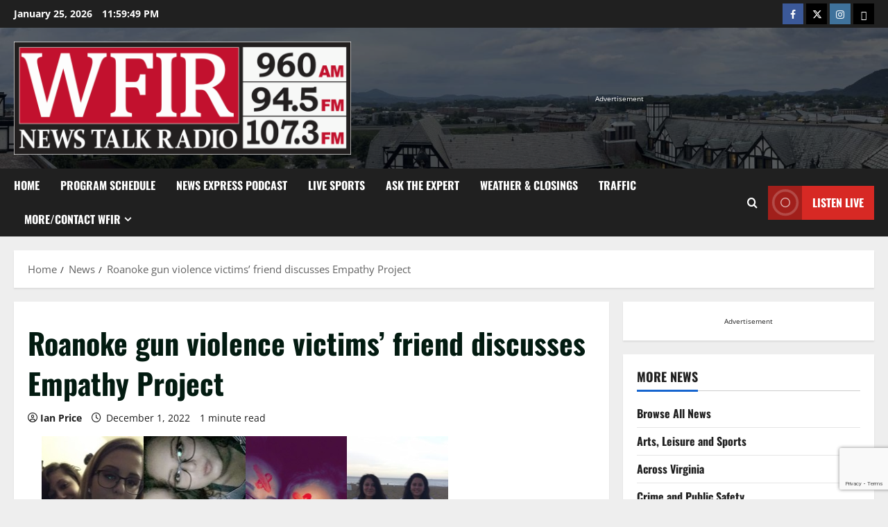

--- FILE ---
content_type: text/html; charset=UTF-8
request_url: https://wfirnews.com/news/roanoke-gun-violence-victims-friend-discusses-empathy-project
body_size: 21163
content:
<!doctype html>
<html dir="ltr" lang="en-US" prefix="og: http://ogp.me/ns# fb: http://ogp.me/ns/fb#">

<head>
  <meta charset="UTF-8">
  <meta name="viewport" content="width=device-width, initial-scale=1">
  <link rel="profile" href="https://gmpg.org/xfn/11">

  <title>Roanoke gun violence victims’ friend discusses Empathy Project | News/Talk 960-AM &amp; FM-107.3 WFIR</title>

		<!-- All in One SEO 4.9.1.1 - aioseo.com -->
	<meta name="description" content="Loved ones of a young woman killed earlier this year by gun violence in Roanoke say The Empathy Project will ensure her spirit will never die. WFIR’s Ian Price has that story. 12-1 Empathy Project WRAP" />
	<meta name="robots" content="max-image-preview:large" />
	<meta name="author" content="Ian Price"/>
	<link rel="canonical" href="https://wfirnews.com/news/roanoke-gun-violence-victims-friend-discusses-empathy-project" />
	<meta name="generator" content="All in One SEO (AIOSEO) 4.9.1.1" />
		<script type="application/ld+json" class="aioseo-schema">
			{"@context":"https:\/\/schema.org","@graph":[{"@type":"Article","@id":"https:\/\/wfirnews.com\/news\/roanoke-gun-violence-victims-friend-discusses-empathy-project#article","name":"Roanoke gun violence victims\u2019 friend discusses Empathy Project | News\/Talk 960-AM & FM-107.3 WFIR","headline":"Roanoke gun violence victims&#8217; friend discusses Empathy Project","author":{"@id":"https:\/\/wfirnews.com\/author\/ian#author"},"publisher":{"@id":"https:\/\/wfirnews.com\/#organization"},"image":{"@type":"ImageObject","url":"https:\/\/wfirnews.com\/wp-content\/uploads\/2022\/12\/Amber-Williams-Brooks-Mullen-12-1-22-Empathy-Project.jpg","width":586,"height":261},"datePublished":"2022-12-01T10:29:39-05:00","dateModified":"2022-12-01T10:29:39-05:00","inLanguage":"en-US","mainEntityOfPage":{"@id":"https:\/\/wfirnews.com\/news\/roanoke-gun-violence-victims-friend-discusses-empathy-project#webpage"},"isPartOf":{"@id":"https:\/\/wfirnews.com\/news\/roanoke-gun-violence-victims-friend-discusses-empathy-project#webpage"},"articleSection":"Crime and Public Safety, News"},{"@type":"BreadcrumbList","@id":"https:\/\/wfirnews.com\/news\/roanoke-gun-violence-victims-friend-discusses-empathy-project#breadcrumblist","itemListElement":[{"@type":"ListItem","@id":"https:\/\/wfirnews.com#listItem","position":1,"name":"Home","item":"https:\/\/wfirnews.com","nextItem":{"@type":"ListItem","@id":"https:\/\/wfirnews.com\/category\/news#listItem","name":"News"}},{"@type":"ListItem","@id":"https:\/\/wfirnews.com\/category\/news#listItem","position":2,"name":"News","item":"https:\/\/wfirnews.com\/category\/news","nextItem":{"@type":"ListItem","@id":"https:\/\/wfirnews.com\/category\/news\/crime-and-public-safety#listItem","name":"Crime and Public Safety"},"previousItem":{"@type":"ListItem","@id":"https:\/\/wfirnews.com#listItem","name":"Home"}},{"@type":"ListItem","@id":"https:\/\/wfirnews.com\/category\/news\/crime-and-public-safety#listItem","position":3,"name":"Crime and Public Safety","item":"https:\/\/wfirnews.com\/category\/news\/crime-and-public-safety","nextItem":{"@type":"ListItem","@id":"https:\/\/wfirnews.com\/news\/roanoke-gun-violence-victims-friend-discusses-empathy-project#listItem","name":"Roanoke gun violence victims&#8217; friend discusses Empathy Project"},"previousItem":{"@type":"ListItem","@id":"https:\/\/wfirnews.com\/category\/news#listItem","name":"News"}},{"@type":"ListItem","@id":"https:\/\/wfirnews.com\/news\/roanoke-gun-violence-victims-friend-discusses-empathy-project#listItem","position":4,"name":"Roanoke gun violence victims&#8217; friend discusses Empathy Project","previousItem":{"@type":"ListItem","@id":"https:\/\/wfirnews.com\/category\/news\/crime-and-public-safety#listItem","name":"Crime and Public Safety"}}]},{"@type":"Organization","@id":"https:\/\/wfirnews.com\/#organization","name":"WFIR - News Talk Radio","description":"News Talk Sports, WFIR","url":"https:\/\/wfirnews.com\/","telephone":"+15403451511","logo":{"@type":"ImageObject","url":"https:\/\/wfirnews.com\/wp-content\/uploads\/2018\/02\/WFIR_Logo.png","@id":"https:\/\/wfirnews.com\/news\/roanoke-gun-violence-victims-friend-discusses-empathy-project\/#organizationLogo","width":353,"height":110},"image":{"@id":"https:\/\/wfirnews.com\/news\/roanoke-gun-violence-victims-friend-discusses-empathy-project\/#organizationLogo"}},{"@type":"Person","@id":"https:\/\/wfirnews.com\/author\/ian#author","url":"https:\/\/wfirnews.com\/author\/ian","name":"Ian Price"},{"@type":"WebPage","@id":"https:\/\/wfirnews.com\/news\/roanoke-gun-violence-victims-friend-discusses-empathy-project#webpage","url":"https:\/\/wfirnews.com\/news\/roanoke-gun-violence-victims-friend-discusses-empathy-project","name":"Roanoke gun violence victims\u2019 friend discusses Empathy Project | News\/Talk 960-AM & FM-107.3 WFIR","description":"Loved ones of a young woman killed earlier this year by gun violence in Roanoke say The Empathy Project will ensure her spirit will never die. WFIR\u2019s Ian Price has that story. 12-1 Empathy Project WRAP","inLanguage":"en-US","isPartOf":{"@id":"https:\/\/wfirnews.com\/#website"},"breadcrumb":{"@id":"https:\/\/wfirnews.com\/news\/roanoke-gun-violence-victims-friend-discusses-empathy-project#breadcrumblist"},"author":{"@id":"https:\/\/wfirnews.com\/author\/ian#author"},"creator":{"@id":"https:\/\/wfirnews.com\/author\/ian#author"},"image":{"@type":"ImageObject","url":"https:\/\/wfirnews.com\/wp-content\/uploads\/2022\/12\/Amber-Williams-Brooks-Mullen-12-1-22-Empathy-Project.jpg","@id":"https:\/\/wfirnews.com\/news\/roanoke-gun-violence-victims-friend-discusses-empathy-project\/#mainImage","width":586,"height":261},"primaryImageOfPage":{"@id":"https:\/\/wfirnews.com\/news\/roanoke-gun-violence-victims-friend-discusses-empathy-project#mainImage"},"datePublished":"2022-12-01T10:29:39-05:00","dateModified":"2022-12-01T10:29:39-05:00"},{"@type":"WebSite","@id":"https:\/\/wfirnews.com\/#website","url":"https:\/\/wfirnews.com\/","name":"News\/Talk 960-AM & FM-107.3 WFIR","description":"News Talk Sports, WFIR","inLanguage":"en-US","publisher":{"@id":"https:\/\/wfirnews.com\/#organization"}}]}
		</script>
		<!-- All in One SEO -->

<link rel="alternate" type="application/rss+xml" title="News/Talk 960-AM &amp; FM-107.3 WFIR &raquo; Feed" href="https://wfirnews.com/feed" />
<link rel="alternate" title="oEmbed (JSON)" type="application/json+oembed" href="https://wfirnews.com/wp-json/oembed/1.0/embed?url=https%3A%2F%2Fwfirnews.com%2Fnews%2Froanoke-gun-violence-victims-friend-discusses-empathy-project" />
<link rel="alternate" title="oEmbed (XML)" type="text/xml+oembed" href="https://wfirnews.com/wp-json/oembed/1.0/embed?url=https%3A%2F%2Fwfirnews.com%2Fnews%2Froanoke-gun-violence-victims-friend-discusses-empathy-project&#038;format=xml" />
<style id='wp-img-auto-sizes-contain-inline-css' type='text/css'>
img:is([sizes=auto i],[sizes^="auto," i]){contain-intrinsic-size:3000px 1500px}
/*# sourceURL=wp-img-auto-sizes-contain-inline-css */
</style>
<link rel='stylesheet' id='morenews-font-oswald-css' href='https://wfirnews.com/wp-content/themes/morenews/assets/fonts/css/oswald.css' type='text/css' media='all' />
<link rel='stylesheet' id='morenews-font-open-sans-css' href='https://wfirnews.com/wp-content/themes/morenews/assets/fonts/css/open-sans.css' type='text/css' media='all' />
<style id='wp-emoji-styles-inline-css' type='text/css'>

	img.wp-smiley, img.emoji {
		display: inline !important;
		border: none !important;
		box-shadow: none !important;
		height: 1em !important;
		width: 1em !important;
		margin: 0 0.07em !important;
		vertical-align: -0.1em !important;
		background: none !important;
		padding: 0 !important;
	}
/*# sourceURL=wp-emoji-styles-inline-css */
</style>
<style id='wp-block-library-inline-css' type='text/css'>
:root{--wp-block-synced-color:#7a00df;--wp-block-synced-color--rgb:122,0,223;--wp-bound-block-color:var(--wp-block-synced-color);--wp-editor-canvas-background:#ddd;--wp-admin-theme-color:#007cba;--wp-admin-theme-color--rgb:0,124,186;--wp-admin-theme-color-darker-10:#006ba1;--wp-admin-theme-color-darker-10--rgb:0,107,160.5;--wp-admin-theme-color-darker-20:#005a87;--wp-admin-theme-color-darker-20--rgb:0,90,135;--wp-admin-border-width-focus:2px}@media (min-resolution:192dpi){:root{--wp-admin-border-width-focus:1.5px}}.wp-element-button{cursor:pointer}:root .has-very-light-gray-background-color{background-color:#eee}:root .has-very-dark-gray-background-color{background-color:#313131}:root .has-very-light-gray-color{color:#eee}:root .has-very-dark-gray-color{color:#313131}:root .has-vivid-green-cyan-to-vivid-cyan-blue-gradient-background{background:linear-gradient(135deg,#00d084,#0693e3)}:root .has-purple-crush-gradient-background{background:linear-gradient(135deg,#34e2e4,#4721fb 50%,#ab1dfe)}:root .has-hazy-dawn-gradient-background{background:linear-gradient(135deg,#faaca8,#dad0ec)}:root .has-subdued-olive-gradient-background{background:linear-gradient(135deg,#fafae1,#67a671)}:root .has-atomic-cream-gradient-background{background:linear-gradient(135deg,#fdd79a,#004a59)}:root .has-nightshade-gradient-background{background:linear-gradient(135deg,#330968,#31cdcf)}:root .has-midnight-gradient-background{background:linear-gradient(135deg,#020381,#2874fc)}:root{--wp--preset--font-size--normal:16px;--wp--preset--font-size--huge:42px}.has-regular-font-size{font-size:1em}.has-larger-font-size{font-size:2.625em}.has-normal-font-size{font-size:var(--wp--preset--font-size--normal)}.has-huge-font-size{font-size:var(--wp--preset--font-size--huge)}.has-text-align-center{text-align:center}.has-text-align-left{text-align:left}.has-text-align-right{text-align:right}.has-fit-text{white-space:nowrap!important}#end-resizable-editor-section{display:none}.aligncenter{clear:both}.items-justified-left{justify-content:flex-start}.items-justified-center{justify-content:center}.items-justified-right{justify-content:flex-end}.items-justified-space-between{justify-content:space-between}.screen-reader-text{border:0;clip-path:inset(50%);height:1px;margin:-1px;overflow:hidden;padding:0;position:absolute;width:1px;word-wrap:normal!important}.screen-reader-text:focus{background-color:#ddd;clip-path:none;color:#444;display:block;font-size:1em;height:auto;left:5px;line-height:normal;padding:15px 23px 14px;text-decoration:none;top:5px;width:auto;z-index:100000}html :where(.has-border-color){border-style:solid}html :where([style*=border-top-color]){border-top-style:solid}html :where([style*=border-right-color]){border-right-style:solid}html :where([style*=border-bottom-color]){border-bottom-style:solid}html :where([style*=border-left-color]){border-left-style:solid}html :where([style*=border-width]){border-style:solid}html :where([style*=border-top-width]){border-top-style:solid}html :where([style*=border-right-width]){border-right-style:solid}html :where([style*=border-bottom-width]){border-bottom-style:solid}html :where([style*=border-left-width]){border-left-style:solid}html :where(img[class*=wp-image-]){height:auto;max-width:100%}:where(figure){margin:0 0 1em}html :where(.is-position-sticky){--wp-admin--admin-bar--position-offset:var(--wp-admin--admin-bar--height,0px)}@media screen and (max-width:600px){html :where(.is-position-sticky){--wp-admin--admin-bar--position-offset:0px}}

/*# sourceURL=wp-block-library-inline-css */
</style><style id='global-styles-inline-css' type='text/css'>
:root{--wp--preset--aspect-ratio--square: 1;--wp--preset--aspect-ratio--4-3: 4/3;--wp--preset--aspect-ratio--3-4: 3/4;--wp--preset--aspect-ratio--3-2: 3/2;--wp--preset--aspect-ratio--2-3: 2/3;--wp--preset--aspect-ratio--16-9: 16/9;--wp--preset--aspect-ratio--9-16: 9/16;--wp--preset--color--black: #000000;--wp--preset--color--cyan-bluish-gray: #abb8c3;--wp--preset--color--white: #ffffff;--wp--preset--color--pale-pink: #f78da7;--wp--preset--color--vivid-red: #cf2e2e;--wp--preset--color--luminous-vivid-orange: #ff6900;--wp--preset--color--luminous-vivid-amber: #fcb900;--wp--preset--color--light-green-cyan: #7bdcb5;--wp--preset--color--vivid-green-cyan: #00d084;--wp--preset--color--pale-cyan-blue: #8ed1fc;--wp--preset--color--vivid-cyan-blue: #0693e3;--wp--preset--color--vivid-purple: #9b51e0;--wp--preset--gradient--vivid-cyan-blue-to-vivid-purple: linear-gradient(135deg,rgb(6,147,227) 0%,rgb(155,81,224) 100%);--wp--preset--gradient--light-green-cyan-to-vivid-green-cyan: linear-gradient(135deg,rgb(122,220,180) 0%,rgb(0,208,130) 100%);--wp--preset--gradient--luminous-vivid-amber-to-luminous-vivid-orange: linear-gradient(135deg,rgb(252,185,0) 0%,rgb(255,105,0) 100%);--wp--preset--gradient--luminous-vivid-orange-to-vivid-red: linear-gradient(135deg,rgb(255,105,0) 0%,rgb(207,46,46) 100%);--wp--preset--gradient--very-light-gray-to-cyan-bluish-gray: linear-gradient(135deg,rgb(238,238,238) 0%,rgb(169,184,195) 100%);--wp--preset--gradient--cool-to-warm-spectrum: linear-gradient(135deg,rgb(74,234,220) 0%,rgb(151,120,209) 20%,rgb(207,42,186) 40%,rgb(238,44,130) 60%,rgb(251,105,98) 80%,rgb(254,248,76) 100%);--wp--preset--gradient--blush-light-purple: linear-gradient(135deg,rgb(255,206,236) 0%,rgb(152,150,240) 100%);--wp--preset--gradient--blush-bordeaux: linear-gradient(135deg,rgb(254,205,165) 0%,rgb(254,45,45) 50%,rgb(107,0,62) 100%);--wp--preset--gradient--luminous-dusk: linear-gradient(135deg,rgb(255,203,112) 0%,rgb(199,81,192) 50%,rgb(65,88,208) 100%);--wp--preset--gradient--pale-ocean: linear-gradient(135deg,rgb(255,245,203) 0%,rgb(182,227,212) 50%,rgb(51,167,181) 100%);--wp--preset--gradient--electric-grass: linear-gradient(135deg,rgb(202,248,128) 0%,rgb(113,206,126) 100%);--wp--preset--gradient--midnight: linear-gradient(135deg,rgb(2,3,129) 0%,rgb(40,116,252) 100%);--wp--preset--font-size--small: 13px;--wp--preset--font-size--medium: 20px;--wp--preset--font-size--large: 36px;--wp--preset--font-size--x-large: 42px;--wp--preset--spacing--20: 0.44rem;--wp--preset--spacing--30: 0.67rem;--wp--preset--spacing--40: 1rem;--wp--preset--spacing--50: 1.5rem;--wp--preset--spacing--60: 2.25rem;--wp--preset--spacing--70: 3.38rem;--wp--preset--spacing--80: 5.06rem;--wp--preset--shadow--natural: 6px 6px 9px rgba(0, 0, 0, 0.2);--wp--preset--shadow--deep: 12px 12px 50px rgba(0, 0, 0, 0.4);--wp--preset--shadow--sharp: 6px 6px 0px rgba(0, 0, 0, 0.2);--wp--preset--shadow--outlined: 6px 6px 0px -3px rgb(255, 255, 255), 6px 6px rgb(0, 0, 0);--wp--preset--shadow--crisp: 6px 6px 0px rgb(0, 0, 0);}:root { --wp--style--global--content-size: 930px;--wp--style--global--wide-size: 1400px; }:where(body) { margin: 0; }.wp-site-blocks > .alignleft { float: left; margin-right: 2em; }.wp-site-blocks > .alignright { float: right; margin-left: 2em; }.wp-site-blocks > .aligncenter { justify-content: center; margin-left: auto; margin-right: auto; }:where(.wp-site-blocks) > * { margin-block-start: 24px; margin-block-end: 0; }:where(.wp-site-blocks) > :first-child { margin-block-start: 0; }:where(.wp-site-blocks) > :last-child { margin-block-end: 0; }:root { --wp--style--block-gap: 24px; }:root :where(.is-layout-flow) > :first-child{margin-block-start: 0;}:root :where(.is-layout-flow) > :last-child{margin-block-end: 0;}:root :where(.is-layout-flow) > *{margin-block-start: 24px;margin-block-end: 0;}:root :where(.is-layout-constrained) > :first-child{margin-block-start: 0;}:root :where(.is-layout-constrained) > :last-child{margin-block-end: 0;}:root :where(.is-layout-constrained) > *{margin-block-start: 24px;margin-block-end: 0;}:root :where(.is-layout-flex){gap: 24px;}:root :where(.is-layout-grid){gap: 24px;}.is-layout-flow > .alignleft{float: left;margin-inline-start: 0;margin-inline-end: 2em;}.is-layout-flow > .alignright{float: right;margin-inline-start: 2em;margin-inline-end: 0;}.is-layout-flow > .aligncenter{margin-left: auto !important;margin-right: auto !important;}.is-layout-constrained > .alignleft{float: left;margin-inline-start: 0;margin-inline-end: 2em;}.is-layout-constrained > .alignright{float: right;margin-inline-start: 2em;margin-inline-end: 0;}.is-layout-constrained > .aligncenter{margin-left: auto !important;margin-right: auto !important;}.is-layout-constrained > :where(:not(.alignleft):not(.alignright):not(.alignfull)){max-width: var(--wp--style--global--content-size);margin-left: auto !important;margin-right: auto !important;}.is-layout-constrained > .alignwide{max-width: var(--wp--style--global--wide-size);}body .is-layout-flex{display: flex;}.is-layout-flex{flex-wrap: wrap;align-items: center;}.is-layout-flex > :is(*, div){margin: 0;}body .is-layout-grid{display: grid;}.is-layout-grid > :is(*, div){margin: 0;}body{padding-top: 0px;padding-right: 0px;padding-bottom: 0px;padding-left: 0px;}a:where(:not(.wp-element-button)){text-decoration: none;}:root :where(.wp-element-button, .wp-block-button__link){background-color: #32373c;border-width: 0;color: #fff;font-family: inherit;font-size: inherit;font-style: inherit;font-weight: inherit;letter-spacing: inherit;line-height: inherit;padding-top: calc(0.667em + 2px);padding-right: calc(1.333em + 2px);padding-bottom: calc(0.667em + 2px);padding-left: calc(1.333em + 2px);text-decoration: none;text-transform: inherit;}.has-black-color{color: var(--wp--preset--color--black) !important;}.has-cyan-bluish-gray-color{color: var(--wp--preset--color--cyan-bluish-gray) !important;}.has-white-color{color: var(--wp--preset--color--white) !important;}.has-pale-pink-color{color: var(--wp--preset--color--pale-pink) !important;}.has-vivid-red-color{color: var(--wp--preset--color--vivid-red) !important;}.has-luminous-vivid-orange-color{color: var(--wp--preset--color--luminous-vivid-orange) !important;}.has-luminous-vivid-amber-color{color: var(--wp--preset--color--luminous-vivid-amber) !important;}.has-light-green-cyan-color{color: var(--wp--preset--color--light-green-cyan) !important;}.has-vivid-green-cyan-color{color: var(--wp--preset--color--vivid-green-cyan) !important;}.has-pale-cyan-blue-color{color: var(--wp--preset--color--pale-cyan-blue) !important;}.has-vivid-cyan-blue-color{color: var(--wp--preset--color--vivid-cyan-blue) !important;}.has-vivid-purple-color{color: var(--wp--preset--color--vivid-purple) !important;}.has-black-background-color{background-color: var(--wp--preset--color--black) !important;}.has-cyan-bluish-gray-background-color{background-color: var(--wp--preset--color--cyan-bluish-gray) !important;}.has-white-background-color{background-color: var(--wp--preset--color--white) !important;}.has-pale-pink-background-color{background-color: var(--wp--preset--color--pale-pink) !important;}.has-vivid-red-background-color{background-color: var(--wp--preset--color--vivid-red) !important;}.has-luminous-vivid-orange-background-color{background-color: var(--wp--preset--color--luminous-vivid-orange) !important;}.has-luminous-vivid-amber-background-color{background-color: var(--wp--preset--color--luminous-vivid-amber) !important;}.has-light-green-cyan-background-color{background-color: var(--wp--preset--color--light-green-cyan) !important;}.has-vivid-green-cyan-background-color{background-color: var(--wp--preset--color--vivid-green-cyan) !important;}.has-pale-cyan-blue-background-color{background-color: var(--wp--preset--color--pale-cyan-blue) !important;}.has-vivid-cyan-blue-background-color{background-color: var(--wp--preset--color--vivid-cyan-blue) !important;}.has-vivid-purple-background-color{background-color: var(--wp--preset--color--vivid-purple) !important;}.has-black-border-color{border-color: var(--wp--preset--color--black) !important;}.has-cyan-bluish-gray-border-color{border-color: var(--wp--preset--color--cyan-bluish-gray) !important;}.has-white-border-color{border-color: var(--wp--preset--color--white) !important;}.has-pale-pink-border-color{border-color: var(--wp--preset--color--pale-pink) !important;}.has-vivid-red-border-color{border-color: var(--wp--preset--color--vivid-red) !important;}.has-luminous-vivid-orange-border-color{border-color: var(--wp--preset--color--luminous-vivid-orange) !important;}.has-luminous-vivid-amber-border-color{border-color: var(--wp--preset--color--luminous-vivid-amber) !important;}.has-light-green-cyan-border-color{border-color: var(--wp--preset--color--light-green-cyan) !important;}.has-vivid-green-cyan-border-color{border-color: var(--wp--preset--color--vivid-green-cyan) !important;}.has-pale-cyan-blue-border-color{border-color: var(--wp--preset--color--pale-cyan-blue) !important;}.has-vivid-cyan-blue-border-color{border-color: var(--wp--preset--color--vivid-cyan-blue) !important;}.has-vivid-purple-border-color{border-color: var(--wp--preset--color--vivid-purple) !important;}.has-vivid-cyan-blue-to-vivid-purple-gradient-background{background: var(--wp--preset--gradient--vivid-cyan-blue-to-vivid-purple) !important;}.has-light-green-cyan-to-vivid-green-cyan-gradient-background{background: var(--wp--preset--gradient--light-green-cyan-to-vivid-green-cyan) !important;}.has-luminous-vivid-amber-to-luminous-vivid-orange-gradient-background{background: var(--wp--preset--gradient--luminous-vivid-amber-to-luminous-vivid-orange) !important;}.has-luminous-vivid-orange-to-vivid-red-gradient-background{background: var(--wp--preset--gradient--luminous-vivid-orange-to-vivid-red) !important;}.has-very-light-gray-to-cyan-bluish-gray-gradient-background{background: var(--wp--preset--gradient--very-light-gray-to-cyan-bluish-gray) !important;}.has-cool-to-warm-spectrum-gradient-background{background: var(--wp--preset--gradient--cool-to-warm-spectrum) !important;}.has-blush-light-purple-gradient-background{background: var(--wp--preset--gradient--blush-light-purple) !important;}.has-blush-bordeaux-gradient-background{background: var(--wp--preset--gradient--blush-bordeaux) !important;}.has-luminous-dusk-gradient-background{background: var(--wp--preset--gradient--luminous-dusk) !important;}.has-pale-ocean-gradient-background{background: var(--wp--preset--gradient--pale-ocean) !important;}.has-electric-grass-gradient-background{background: var(--wp--preset--gradient--electric-grass) !important;}.has-midnight-gradient-background{background: var(--wp--preset--gradient--midnight) !important;}.has-small-font-size{font-size: var(--wp--preset--font-size--small) !important;}.has-medium-font-size{font-size: var(--wp--preset--font-size--medium) !important;}.has-large-font-size{font-size: var(--wp--preset--font-size--large) !important;}.has-x-large-font-size{font-size: var(--wp--preset--font-size--x-large) !important;}
/*# sourceURL=global-styles-inline-css */
</style>

<link rel='stylesheet' id='contact-form-7-css' href='https://wfirnews.com/wp-content/plugins/contact-form-7/includes/css/styles.css?ver=6.1.4' type='text/css' media='all' />
<link rel='stylesheet' id='zbplayer-style-css' href='https://wfirnews.com/wp-content/plugins/zbplayer/css/zbPlayer.css?ver=6.9' type='text/css' media='all' />
<link rel='stylesheet' id='aft-icons-css' href='https://wfirnews.com/wp-content/themes/morenews/assets/icons/style.css?ver=6.9' type='text/css' media='all' />
<link rel='stylesheet' id='bootstrap-css' href='https://wfirnews.com/wp-content/themes/morenews/assets/bootstrap/css/bootstrap.min.css?ver=6.9' type='text/css' media='all' />
<link rel='stylesheet' id='slick-css' href='https://wfirnews.com/wp-content/themes/morenews/assets/slick/css/slick.min.css?ver=6.9' type='text/css' media='all' />
<link rel='stylesheet' id='sidr-css' href='https://wfirnews.com/wp-content/themes/morenews/assets/sidr/css/jquery.sidr.dark.css?ver=6.9' type='text/css' media='all' />
<link rel='stylesheet' id='magnific-popup-css' href='https://wfirnews.com/wp-content/themes/morenews/assets/magnific-popup/magnific-popup.css?ver=6.9' type='text/css' media='all' />
<link rel='stylesheet' id='morenews-style-css' href='https://wfirnews.com/wp-content/themes/morenews/style.min.css?ver=3.8.7' type='text/css' media='all' />
<style id='morenews-style-inline-css' type='text/css'>
body.aft-dark-mode #sidr,body.aft-dark-mode,body.aft-dark-mode.custom-background,body.aft-dark-mode #af-preloader{background-color:#000000;} body.aft-default-mode #sidr,body.aft-default-mode #af-preloader,body.aft-default-mode{background-color:#eeeeee;} .frm_style_formidable-style.with_frm_style .frm_compact .frm_dropzone.dz-clickable .dz-message,.frm_style_formidable-style.with_frm_style input[type=submit],.frm_style_formidable-style.with_frm_style .frm_submit input[type=button],.frm_style_formidable-style.with_frm_style .frm_submit button,.frm_form_submit_style,.frm_style_formidable-style.with_frm_style .frm-edit-page-btn,.woocommerce #respond input#submit.disabled,.woocommerce #respond input#submit:disabled,.woocommerce #respond input#submit:disabled[disabled],.woocommerce a.button.disabled,.woocommerce a.button:disabled,.woocommerce a.button:disabled[disabled],.woocommerce button.button.disabled,.woocommerce button.button:disabled,.woocommerce button.button:disabled[disabled],.woocommerce input.button.disabled,.woocommerce input.button:disabled,.woocommerce input.button:disabled[disabled],.woocommerce #respond input#submit,.woocommerce a.button,.woocommerce button.button,.woocommerce input.button,.woocommerce #respond input#submit.alt,.woocommerce a.button.alt,.woocommerce button.button.alt,.woocommerce input.button.alt,.woocommerce-account .addresses .title .edit,:root .wc-block-featured-product__link :where(.wp-element-button,.wp-block-button__link),:root .wc-block-featured-category__link :where(.wp-element-button,.wp-block-button__link),hustle-button,button.wc-block-mini-cart__button,.wc-block-checkout .wp-block-button__link,.wp-block-button.wc-block-components-product-button .wp-block-button__link,.wc-block-grid__product-add-to-cart.wp-block-button .wp-block-button__link,body .wc-block-components-button,.wc-block-grid .wp-block-button__link,.woocommerce-notices-wrapper .button,body .woocommerce-notices-wrapper .button:hover,body.woocommerce .single_add_to_cart_button.button:hover,body.woocommerce a.button.add_to_cart_button:hover,.widget-title-fill-and-border .morenews-widget .wp-block-search__label,.widget-title-fill-and-border .morenews-widget .wp-block-group .wp-block-heading,.widget-title-fill-and-no-border .morenews-widget .wp-block-search__label,.widget-title-fill-and-no-border .morenews-widget .wp-block-group .wp-block-heading,.widget-title-fill-and-border .wp_post_author_widget .widget-title .header-after,.widget-title-fill-and-border .widget-title .heading-line,.widget-title-fill-and-border .aft-posts-tabs-panel .nav-tabs>li>a.active,.widget-title-fill-and-border .aft-main-banner-wrapper .widget-title .heading-line ,.widget-title-fill-and-no-border .wp_post_author_widget .widget-title .header-after,.widget-title-fill-and-no-border .widget-title .heading-line,.widget-title-fill-and-no-border .aft-posts-tabs-panel .nav-tabs>li>a.active,.widget-title-fill-and-no-border .aft-main-banner-wrapper .widget-title .heading-line,a.sidr-class-sidr-button-close,body.widget-title-border-bottom .header-after1 .heading-line-before,body.widget-title-border-bottom .widget-title .heading-line-before,.widget-title-border-center .morenews-widget .wp-block-search__label::after,.widget-title-border-center .morenews-widget .wp-block-group .wp-block-heading::after,.widget-title-border-center .wp_post_author_widget .widget-title .heading-line-before,.widget-title-border-center .aft-posts-tabs-panel .nav-tabs>li>a.active::after,.widget-title-border-center .wp_post_author_widget .widget-title .header-after::after,.widget-title-border-center .widget-title .heading-line-after,.widget-title-border-bottom .morenews-widget .wp-block-search__label::after,.widget-title-border-bottom .morenews-widget .wp-block-group .wp-block-heading::after,.widget-title-border-bottom .heading-line::before,.widget-title-border-bottom .wp-post-author-wrap .header-after::before,.widget-title-border-bottom .aft-posts-tabs-panel .nav-tabs>li>a.active span::after,.aft-dark-mode .is-style-fill a.wp-block-button__link:not(.has-background),.aft-default-mode .is-style-fill a.wp-block-button__link:not(.has-background),#reading-progress-bar,a.comment-reply-link,body.aft-default-mode .reply a,body.aft-dark-mode .reply a,.aft-popular-taxonomies-lists span::before ,#loader-wrapper div,span.heading-line::before,.wp-post-author-wrap .header-after::before,body.aft-dark-mode input[type="button"],body.aft-dark-mode input[type="reset"],body.aft-dark-mode input[type="submit"],body.aft-dark-mode .inner-suscribe input[type=submit],body.aft-default-mode input[type="button"],body.aft-default-mode input[type="reset"],body.aft-default-mode input[type="submit"],body.aft-default-mode .inner-suscribe input[type=submit],.woocommerce-product-search button[type="submit"],input.search-submit,.wp-block-search__button,.af-youtube-slider .af-video-wrap .af-bg-play i,.af-youtube-video-list .entry-header-yt-video-wrapper .af-yt-video-play i,.af-post-format i,body .btn-style1 a:visited,body .btn-style1 a,body span.post-page-numbers.current,body .morenews-pagination .nav-links .page-numbers.current,body #scroll-up,button,a.author-button.primary,.morenews-reaction-button .reaction-percentage,h3.morenews-subtitle:after,body article.sticky .read-single:before,.aft-readmore-wrapper a.aft-readmore:hover,body.aft-dark-mode .aft-readmore-wrapper a.aft-readmore:hover,footer.site-footer .aft-readmore-wrapper a.aft-readmore:hover,.aft-readmore-wrapper a.aft-readmore:hover,body .trending-posts-vertical .trending-no{background-color:#1665CF ;} div.wpforms-container-full button[type=submit]:hover,div.wpforms-container-full button[type=submit]:not(:hover):not(:active){background-color:#1665CF !important;} .grid-design-texts-over-image .aft-readmore-wrapper a.aft-readmore:hover,.aft-readmore-wrapper a.aft-readmore:hover,body.aft-dark-mode .aft-readmore-wrapper a.aft-readmore:hover,body.aft-default-mode .aft-readmore-wrapper a.aft-readmore:hover,a.author-button.primary,.morenews-post-badge,body.single .entry-header .aft-post-excerpt-and-meta .post-excerpt,body.aft-dark-mode.single span.tags-links a:hover,.morenews-pagination .nav-links .page-numbers.current,.aft-readmore-wrapper a.aft-readmore:hover,p.awpa-more-posts a:hover,.wp-post-author-meta .wp-post-author-meta-more-posts a.awpa-more-posts:hover{border-color:#1665CF ;} body:not(.rtl) .aft-popular-taxonomies-lists span::after{border-left-color:#1665CF ;} body.rtl .aft-popular-taxonomies-lists span::after{border-right-color:#1665CF ;} .widget-title-fill-and-no-border .morenews-widget .wp-block-search__label::after,.widget-title-fill-and-no-border .morenews-widget .wp-block-group .wp-block-heading::after,.widget-title-fill-and-no-border .aft-posts-tabs-panel .nav-tabs>li a.active::after,.widget-title-fill-and-no-border .morenews-widget .widget-title::before,.widget-title-fill-and-no-border .morenews-customizer .widget-title::before{border-top-color:#1665CF ;} .woocommerce div.product .woocommerce-tabs ul.tabs li.active,#scroll-up::after,.aft-dark-mode #loader,.aft-default-mode #loader{border-bottom-color:#1665CF ;} footer.site-footer .wp-calendar-nav a:hover,footer.site-footer .wp-block-latest-comments__comment-meta a:hover,.aft-dark-mode .tagcloud a:hover,.aft-dark-mode .widget ul.menu >li a:hover,.aft-dark-mode .widget > ul > li a:hover,.banner-exclusive-posts-wrapper a:hover,.list-style .read-title h3 a:hover,.grid-design-default .read-title h3 a:hover,body.aft-dark-mode .banner-exclusive-posts-wrapper a:hover,body.aft-dark-mode .banner-exclusive-posts-wrapper a:visited:hover,body.aft-default-mode .banner-exclusive-posts-wrapper a:hover,body.aft-default-mode .banner-exclusive-posts-wrapper a:visited:hover,body.wp-post-author-meta .awpa-display-name a:hover,.widget_text a ,.post-description a:not(.aft-readmore),.post-description a:not(.aft-readmore):visited,.wp_post_author_widget .wp-post-author-meta .awpa-display-name a:hover,.wp-post-author-meta .wp-post-author-meta-more-posts a.awpa-more-posts:hover,body.aft-default-mode .af-breadcrumbs a:hover,body.aft-dark-mode .af-breadcrumbs a:hover,body .wp-block-latest-comments li.wp-block-latest-comments__comment a:hover,body .site-footer .color-pad .read-title h3 a:hover,body.aft-dark-mode #secondary .morenews-widget ul[class*="wp-block-"] a:hover,body.aft-dark-mode #secondary .morenews-widget ol[class*="wp-block-"] a:hover,body.aft-dark-mode a.post-edit-link:hover,body.aft-default-mode #secondary .morenews-widget ul[class*="wp-block-"] a:hover,body.aft-default-mode #secondary .morenews-widget ol[class*="wp-block-"] a:hover,body.aft-default-mode a.post-edit-link:hover,body.aft-default-mode #secondary .widget > ul > li a:hover,body.aft-default-mode footer.comment-meta a:hover,body.aft-dark-mode footer.comment-meta a:hover,body.aft-default-mode .comment-form a:hover,body.aft-dark-mode .comment-form a:hover,body.aft-dark-mode .entry-content > .wp-block-tag-cloud a:not(.has-text-color):hover,body.aft-default-mode .entry-content > .wp-block-tag-cloud a:not(.has-text-color):hover,body.aft-dark-mode .entry-content .wp-block-archives-list.wp-block-archives a:not(.has-text-color):hover,body.aft-default-mode .entry-content .wp-block-archives-list.wp-block-archives a:not(.has-text-color):hover,body.aft-dark-mode .entry-content .wp-block-latest-posts a:not(.has-text-color):hover,body.aft-dark-mode .entry-content .wp-block-categories-list.wp-block-categories a:not(.has-text-color):hover,body.aft-default-mode .entry-content .wp-block-latest-posts a:not(.has-text-color):hover,body.aft-default-mode .entry-content .wp-block-categories-list.wp-block-categories a:not(.has-text-color):hover,.aft-default-mode .wp-block-archives-list.wp-block-archives a:not(.has-text-color):hover,.aft-default-mode .wp-block-latest-posts a:not(.has-text-color):hover,.aft-default-mode .wp-block-categories-list.wp-block-categories a:not(.has-text-color):hover,.aft-default-mode .wp-block-latest-comments li.wp-block-latest-comments__comment a:hover,.aft-dark-mode .wp-block-archives-list.wp-block-archives a:not(.has-text-color):hover,.aft-dark-mode .wp-block-latest-posts a:not(.has-text-color):hover,.aft-dark-mode .wp-block-categories-list.wp-block-categories a:not(.has-text-color):hover,.aft-dark-mode .wp-block-latest-comments li.wp-block-latest-comments__comment a:hover,body.aft-dark-mode .morenews-pagination .nav-links a.page-numbers:hover,body.aft-default-mode .morenews-pagination .nav-links a.page-numbers:hover,body.aft-default-mode .aft-popular-taxonomies-lists ul li a:hover ,body.aft-dark-mode .aft-popular-taxonomies-lists ul li a:hover,body.aft-dark-mode .wp-calendar-nav a,body .entry-content > .wp-block-heading:not(.has-link-color):not(.wp-block-post-title) a,body .entry-content > ul a,body .entry-content > ol a,body .entry-content > p:not(.has-link-color) a ,body.aft-default-mode p.logged-in-as a,body.aft-dark-mode p.logged-in-as a,body.aft-dark-mode .woocommerce-loop-product__title:hover,body.aft-default-mode .woocommerce-loop-product__title:hover,a:hover,p a,.stars a:active,.stars a:focus,.morenews-widget.widget_text a,a.author-website:hover,.author-box-content a.author-posts-link:hover,body .morenews-sponsor a,body .morenews-source a,body.aft-default-mode .wp-block-latest-comments li.wp-block-latest-comments__comment a:hover,body.aft-dark-mode .wp-block-latest-comments li.wp-block-latest-comments__comment a:hover,.entry-content .wp-block-latest-comments a:not(.has-text-color):hover,.wc-block-grid__product .wc-block-grid__product-link:focus,body.aft-default-mode .entry-content .wp-block-heading:not(.has-link-color):not(.wp-block-post-title) a,body.aft-dark-mode .entry-content .wp-block-heading:not(.has-link-color):not(.wp-block-post-title) a,body.aft-default-mode .comment-content a,body.aft-dark-mode .comment-content a,body.aft-default-mode .post-excerpt a,body.aft-dark-mode .post-excerpt a,body.aft-default-mode .wp-block-tag-cloud a:hover,body.aft-default-mode .tagcloud a:hover,body.aft-default-mode.single span.tags-links a:hover,body.aft-default-mode p.awpa-more-posts a:hover,body.aft-default-mode p.awpa-website a:hover ,body.aft-default-mode .wp-post-author-meta h4 a:hover,body.aft-default-mode .widget ul.menu >li a:hover,body.aft-default-mode .widget > ul > li a:hover,body.aft-default-mode .nav-links a:hover,body.aft-default-mode ul.trail-items li a:hover,body.aft-dark-mode .wp-block-tag-cloud a:hover,body.aft-dark-mode .tagcloud a:hover,body.aft-dark-mode.single span.tags-links a:hover,body.aft-dark-mode p.awpa-more-posts a:hover,body.aft-dark-mode p.awpa-website a:hover ,body.aft-dark-mode .widget ul.menu >li a:hover,body.aft-dark-mode .nav-links a:hover,body.aft-dark-mode ul.trail-items li a:hover{color:#1665CF ;} @media only screen and (min-width:992px){body.aft-default-mode .morenews-header .main-navigation .menu-desktop > ul > li:hover > a:before,body.aft-default-mode .morenews-header .main-navigation .menu-desktop > ul > li.current-menu-item > a:before{background-color:#1665CF ;} } .woocommerce-product-search button[type="submit"],input.search-submit{background-color:#1665CF ;} .aft-dark-mode .entry-content a:hover,.aft-dark-mode .entry-content a:focus,.aft-dark-mode .entry-content a:active,.wp-calendar-nav a,#wp-calendar tbody td a,body.aft-dark-mode #wp-calendar tbody td#today,body.aft-default-mode #wp-calendar tbody td#today,body.aft-default-mode .entry-content .wp-block-heading:not(.has-link-color):not(.wp-block-post-title) a,body.aft-dark-mode .entry-content .wp-block-heading:not(.has-link-color):not(.wp-block-post-title) a,body .entry-content > ul a,body .entry-content > ul a:visited,body .entry-content > ol a,body .entry-content > ol a:visited,body .entry-content > p:not(.has-link-color) a,body .entry-content > p:not(.has-link-color) a:visited{color:#1665CF ;} .woocommerce-product-search button[type="submit"],input.search-submit,body.single span.tags-links a:hover,body .entry-content .wp-block-heading:not(.has-link-color):not(.wp-block-post-title) a,body .entry-content > ul a,body .entry-content > ul a:visited,body .entry-content > ol a,body .entry-content > ol a:visited,body .entry-content > p:not(.has-link-color) a,body .entry-content > p:not(.has-link-color) a:visited{border-color:#1665CF ;} @media only screen and (min-width:993px){.main-navigation .menu-desktop > li.current-menu-item::after,.main-navigation .menu-desktop > ul > li.current-menu-item::after,.main-navigation .menu-desktop > li::after,.main-navigation .menu-desktop > ul > li::after{background-color:#1665CF ;} } .site-branding .site-title{font-family:'Oswald','Noto Sans','Noto Sans CJK SC','Noto Sans JP','Noto Sans KR',system-ui,-apple-system,'Segoe UI',Roboto,'Helvetica Neue',Arial,sans-serif,'Apple Color Emoji','Segoe UI Emoji','Segoe UI Symbol';} body,button,input,select,optgroup,.cat-links li a,.min-read,.af-social-contacts .social-widget-menu .screen-reader-text,textarea{font-family:'Open Sans','Noto Sans','Noto Sans CJK SC','Noto Sans JP','Noto Sans KR',system-ui,-apple-system,'Segoe UI',Roboto,'Helvetica Neue',Arial,sans-serif,'Apple Color Emoji','Segoe UI Emoji','Segoe UI Symbol';} .wp-block-tag-cloud a,.tagcloud a,body span.hustle-title,.wp-block-blockspare-blockspare-tabs .bs-tabs-title-list li a.bs-tab-title,.navigation.post-navigation .nav-links a,div.custom-menu-link > a,.exclusive-posts .exclusive-now span,.aft-popular-taxonomies-lists span,.exclusive-posts a,.aft-posts-tabs-panel .nav-tabs>li>a,.widget-title-border-bottom .aft-posts-tabs-panel .nav-tabs>li>a,.nav-tabs>li,.widget ul ul li,.widget ul.menu >li ,.widget > ul > li,.wp-block-search__label,.wp-block-latest-posts.wp-block-latest-posts__list li,.wp-block-latest-comments li.wp-block-latest-comments__comment,.wp-block-group ul li a,.main-navigation ul li a,h1,h2,h3,h4,h5,h6{font-family:'Oswald','Noto Sans','Noto Sans CJK SC','Noto Sans JP','Noto Sans KR',system-ui,-apple-system,'Segoe UI',Roboto,'Helvetica Neue',Arial,sans-serif,'Apple Color Emoji','Segoe UI Emoji','Segoe UI Symbol';} .container-wrapper .elementor{max-width:100%;} .full-width-content .elementor-section-stretched,.align-content-left .elementor-section-stretched,.align-content-right .elementor-section-stretched{max-width:100%;left:0 !important;}
/*# sourceURL=morenews-style-inline-css */
</style>
<link rel='stylesheet' id='heateor_sss_frontend_css-css' href='https://wfirnews.com/wp-content/plugins/sassy-social-share/public/css/sassy-social-share-public.css?ver=3.3.79' type='text/css' media='all' />
<style id='heateor_sss_frontend_css-inline-css' type='text/css'>
.heateor_sss_button_instagram span.heateor_sss_svg,a.heateor_sss_instagram span.heateor_sss_svg{background:radial-gradient(circle at 30% 107%,#fdf497 0,#fdf497 5%,#fd5949 45%,#d6249f 60%,#285aeb 90%)}.heateor_sss_horizontal_sharing .heateor_sss_svg,.heateor_sss_standard_follow_icons_container .heateor_sss_svg{color:#fff;border-width:0px;border-style:solid;border-color:transparent}.heateor_sss_horizontal_sharing .heateorSssTCBackground{color:#666}.heateor_sss_horizontal_sharing span.heateor_sss_svg:hover,.heateor_sss_standard_follow_icons_container span.heateor_sss_svg:hover{border-color:transparent;}.heateor_sss_vertical_sharing span.heateor_sss_svg,.heateor_sss_floating_follow_icons_container span.heateor_sss_svg{color:#fff;border-width:0px;border-style:solid;border-color:transparent;}.heateor_sss_vertical_sharing .heateorSssTCBackground{color:#666;}.heateor_sss_vertical_sharing span.heateor_sss_svg:hover,.heateor_sss_floating_follow_icons_container span.heateor_sss_svg:hover{border-color:transparent;}@media screen and (max-width:783px) {.heateor_sss_vertical_sharing{display:none!important}}
/*# sourceURL=heateor_sss_frontend_css-inline-css */
</style>
<link rel='stylesheet' id='video-js-css' href='https://wfirnews.com/wp-content/plugins/video-embed-thumbnail-generator/video-js/video-js.min.css?ver=7.11.4' type='text/css' media='all' />
<link rel='stylesheet' id='video-js-kg-skin-css' href='https://wfirnews.com/wp-content/plugins/video-embed-thumbnail-generator/video-js/kg-video-js-skin.css?ver=4.10.3' type='text/css' media='all' />
<link rel='stylesheet' id='kgvid_video_styles-css' href='https://wfirnews.com/wp-content/plugins/video-embed-thumbnail-generator/src/public/css/videopack-styles.css?ver=4.10.3' type='text/css' media='all' />
<script type="cde859fb4500a99771ef4985-text/javascript" src="https://wfirnews.com/wp-content/plugins/zbplayer/js/zbPlayerFlash.js?ver=6.9" id="zbplayer-flash-js"></script>
<script type="cde859fb4500a99771ef4985-text/javascript" src="https://wfirnews.com/wp-includes/js/jquery/jquery.min.js?ver=3.7.1" id="jquery-core-js"></script>
<script type="cde859fb4500a99771ef4985-text/javascript" src="https://wfirnews.com/wp-includes/js/jquery/jquery-migrate.min.js?ver=3.4.1" id="jquery-migrate-js"></script>
<script type="cde859fb4500a99771ef4985-text/javascript" src="https://wfirnews.com/wp-content/themes/morenews/assets/jquery.cookie.js?ver=6.9" id="jquery-cookie-js"></script>
<script type="cde859fb4500a99771ef4985-text/javascript" src="https://wfirnews.com/wp-content/themes/morenews/assets/background-script.js?ver=3.8.7" id="morenews-background-script-js"></script>
<link rel="https://api.w.org/" href="https://wfirnews.com/wp-json/" /><link rel="alternate" title="JSON" type="application/json" href="https://wfirnews.com/wp-json/wp/v2/posts/108977" /><link rel="EditURI" type="application/rsd+xml" title="RSD" href="https://wfirnews.com/xmlrpc.php?rsd" />
<meta name="generator" content="WordPress 6.9" />
<link rel='shortlink' href='https://wfirnews.com/?p=108977' />
<meta name=\"title\" content=\"News/Talk 960-AM & FM-107.3 WFIR\" /> <link rel=\"image_src\" href=\"https://wfirnews.com/WFIRThumb.png\" />
<!-- Google tag (gtag.js) -->
<script async src="https://www.googletagmanager.com/gtag/js?id=G-XMT7VKCR0F" type="cde859fb4500a99771ef4985-text/javascript"></script>
<script type="cde859fb4500a99771ef4985-text/javascript">
  window.dataLayer = window.dataLayer || [];
  function gtag(){dataLayer.push(arguments);}
  gtag('js', new Date());

  gtag('config', 'G-XMT7VKCR0F');
</script><link rel="preload" href="https://wfirnews.com/wp-content/uploads/2024/12/WFIR_Roanoke1.jpg" as="image">    <style type="text/css">
      .site-title,
      .site-description {
        position: absolute;
        clip: rect(1px, 1px, 1px, 1px);
        display: none;
      }

          </style>
<link rel="icon" href="https://wfirnews.com/wp-content/uploads/2024/12/cropped-WFIR_Header-32x32.png" sizes="32x32" />
<link rel="icon" href="https://wfirnews.com/wp-content/uploads/2024/12/cropped-WFIR_Header-192x192.png" sizes="192x192" />
<link rel="apple-touch-icon" href="https://wfirnews.com/wp-content/uploads/2024/12/cropped-WFIR_Header-180x180.png" />
<meta name="msapplication-TileImage" content="https://wfirnews.com/wp-content/uploads/2024/12/cropped-WFIR_Header-270x270.png" />

<!-- START - Open Graph and Twitter Card Tags 3.3.7 -->
 <!-- Facebook Open Graph -->
  <meta property="og:locale" content="en_US"/>
  <meta property="og:site_name" content="News/Talk 960-AM &amp; FM-107.3 WFIR"/>
  <meta property="og:title" content="Roanoke gun violence victims&#039; friend discusses Empathy Project"/>
  <meta property="og:url" content="https://wfirnews.com/news/roanoke-gun-violence-victims-friend-discusses-empathy-project"/>
  <meta property="og:type" content="article"/>
  <meta property="og:description" content="Loved ones of a young woman killed earlier this year by gun violence in Roanoke say The Empathy Project will ensure her spirit will never die. WFIR’s Ian Price has that story.

12-1 Empathy Project WRAP"/>
  <meta property="og:image" content="https://wfirnews.com/wp-content/uploads/2022/12/Amber-Williams-Brooks-Mullen-12-1-22-Empathy-Project.jpg"/>
  <meta property="og:image:url" content="https://wfirnews.com/wp-content/uploads/2022/12/Amber-Williams-Brooks-Mullen-12-1-22-Empathy-Project.jpg"/>
  <meta property="og:image:secure_url" content="https://wfirnews.com/wp-content/uploads/2022/12/Amber-Williams-Brooks-Mullen-12-1-22-Empathy-Project.jpg"/>
  <meta property="article:published_time" content="2022-12-01T10:29:39-05:00"/>
  <meta property="article:modified_time" content="2022-12-01T10:29:39-05:00" />
  <meta property="og:updated_time" content="2022-12-01T10:29:39-05:00" />
  <meta property="article:section" content="Crime and Public Safety"/>
  <meta property="article:section" content="News"/>
  <meta property="article:publisher" content="https://www.facebook.com/WFIRNews/"/>
 <!-- Google+ / Schema.org -->
 <!-- Twitter Cards -->
  <meta name="twitter:title" content="Roanoke gun violence victims&#039; friend discusses Empathy Project"/>
  <meta name="twitter:url" content="https://wfirnews.com/news/roanoke-gun-violence-victims-friend-discusses-empathy-project"/>
  <meta name="twitter:description" content="Loved ones of a young woman killed earlier this year by gun violence in Roanoke say The Empathy Project will ensure her spirit will never die. WFIR’s Ian Price has that story.

12-1 Empathy Project WRAP"/>
  <meta name="twitter:image" content="https://wfirnews.com/wp-content/uploads/2022/12/Amber-Williams-Brooks-Mullen-12-1-22-Empathy-Project.jpg"/>
  <meta name="twitter:card" content="summary"/>
  <meta name="twitter:site" content="@wfir"/>
 <!-- SEO -->
 <!-- Misc. tags -->
 <!-- is_singular -->
<!-- END - Open Graph and Twitter Card Tags 3.3.7 -->
	
</head>

<body class="wp-singular post-template-default single single-post postid-108977 single-format-standard wp-custom-logo wp-embed-responsive wp-theme-morenews  aft-sticky-header aft-default-mode aft-header-layout-side header-image-default widget-title-border-bottom default-content-layout single-content-mode-default single-post-title-boxed align-content-left af-wide-layout">
  
  
  <div id="page" class="site af-whole-wrapper">
    <a class="skip-link screen-reader-text" href="#content">Skip to content</a>

    
    <header id="masthead" class="header-layout-side morenews-header">
        <div class="top-header">
    <div class="container-wrapper">
      <div class="top-bar-flex">
        <div class="top-bar-left col-2">
          <div class="date-bar-left">
                  <span class="topbar-date">
        January 25, 2026 <span id="topbar-time"></span>      </span>
              </div>
        </div>
        <div class="top-bar-right col-2">
          <div class="aft-small-social-menu">
                
      <div class="social-navigation"><ul id="menu-social" class="menu"><li id="menu-item-119261" class="menu-item menu-item-type-custom menu-item-object-custom menu-item-119261"><a target="_blank" href="https://www.facebook.com/wfirnews"><span class="screen-reader-text">Facebook</span></a></li>
<li id="menu-item-119262" class="menu-item menu-item-type-custom menu-item-object-custom menu-item-119262"><a target="_blank" href="https://twitter.com/wfir"><span class="screen-reader-text">X</span></a></li>
<li id="menu-item-119263" class="menu-item menu-item-type-custom menu-item-object-custom menu-item-119263"><a target="_blank" href="https://instagram.com/wfir_news"><span class="screen-reader-text">Instagram</span></a></li>
<li id="menu-item-119341" class="menu-item menu-item-type-custom menu-item-object-custom menu-item-119341"><a target="_blank" href="https://bsky.app/profile/wfir.bsky.social"><span class="screen-reader-text">Bluesky</span></a></li>
</ul></div>
                </div>
        </div>
      </div>
    </div>
  </div>
<div class="af-middle-header af-header-image data-bg" style="background-image: url(https://wfirnews.com/wp-content/uploads/2024/12/WFIR_Roanoke1.jpg);">
  <div class="container-wrapper">

        <div class="af-middle-container">
      <div class="logo">
            <div class="site-branding ">
      <a href="https://wfirnews.com/" class="custom-logo-link" rel="home"><img width="1000" height="336" src="https://wfirnews.com/wp-content/uploads/2024/12/WFIR_Header.png" class="custom-logo" alt="News/Talk 960-AM &amp; FM-107.3 WFIR" decoding="async" fetchpriority="high" srcset="https://wfirnews.com/wp-content/uploads/2024/12/WFIR_Header.png 1000w, https://wfirnews.com/wp-content/uploads/2024/12/WFIR_Header-300x101.png 300w, https://wfirnews.com/wp-content/uploads/2024/12/WFIR_Header-768x258.png 768w" sizes="(max-width: 1000px) 100vw, 1000px" loading="lazy" /></a>        <p class="site-title font-family-1">
          <a href="https://wfirnews.com/" class="site-title-anchor" rel="home">News/Talk 960-AM &amp; FM-107.3 WFIR</a>
        </p>
      
              <p class="site-description">News Talk Sports, WFIR</p>
          </div>

          </div>
                <div class="header-promotion">
                                 <div class="banner-promotions-wrapper">
                    <div class="promotion-section">
                        <div id="custom_html-19" class="widget_text widget morenews-widget widget_custom_html"><div class="textwidget custom-html-widget"><div style="text-align: center;font-size:x-small;color:white;">Advertisement<br /><!-- Revive Adserver Asynchronous JS Tag - Generated with Revive Adserver v5.5.2 -->
<ins data-revive-zoneid="1" data-revive-target="_blank" data-revive-block="1" data-revive-blockcampaign="1" data-revive-id="e8ef0cca29cbd60663fb7c18c6198af7"></ins>
	<script async src="//ad-server.melwheelerinc.com/www/delivery/asyncjs.php" type="cde859fb4500a99771ef4985-text/javascript"></script></div></div></div>                    </div>
                </div>
                          </div>
          </div>
  </div>
</div>
<div id="main-navigation-bar" class="af-bottom-header">
  <div class="container-wrapper">
    <div class="bottom-bar-flex">
      <div class="offcanvas-navigaiton">
                <div class="af-bottom-head-nav">
              <div class="navigation-container">
      <nav class="main-navigation clearfix">

        <span class="toggle-menu" >
          <a href="#" role="button" class="aft-void-menu" aria-controls="primary-menu" aria-expanded="false">
            <span class="screen-reader-text">
              Primary Menu            </span>
            <i class="ham"></i>
          </a>
        </span>


        <div class="menu main-menu menu-desktop show-menu-border"><ul id="primary-menu" class="menu"><li id="menu-item-58398" class="menu-item menu-item-type-post_type menu-item-object-page menu-item-home menu-item-58398"><a href="https://wfirnews.com/">Home</a></li>
<li id="menu-item-58406" class="menu-item menu-item-type-post_type menu-item-object-page menu-item-58406"><a href="https://wfirnews.com/program-schedule">Program Schedule</a></li>
<li id="menu-item-103181" class="menu-item menu-item-type-custom menu-item-object-custom menu-item-103181"><a target="_blank" href="https://anchor.fm/wfir-news">News Express Podcast</a></li>
<li id="menu-item-58400" class="menu-item menu-item-type-post_type menu-item-object-page menu-item-58400"><a href="https://wfirnews.com/wfir-sports">Live Sports</a></li>
<li id="menu-item-71838" class="menu-item menu-item-type-post_type menu-item-object-page menu-item-71838"><a href="https://wfirnews.com/ask-the-expert">Ask The Expert</a></li>
<li id="menu-item-58538" class="menu-item menu-item-type-post_type menu-item-object-page menu-item-58538"><a href="https://wfirnews.com/local/weather">Weather &#038; Closings</a></li>
<li id="menu-item-58403" class="menu-item menu-item-type-post_type menu-item-object-page menu-item-58403"><a target="_blank" href="http://www.511virginia.org#new_tab">Traffic</a></li>
<li id="menu-item-58407" class="menu-item menu-item-type-post_type menu-item-object-page menu-item-has-children menu-item-58407"><a href="#">More/Contact WFIR</a>
<ul class="sub-menu">
	<li id="menu-item-58405" class="menu-item menu-item-type-post_type menu-item-object-page menu-item-58405"><a href="https://wfirnews.com/morning-news">Morning News</a></li>
	<li id="menu-item-58399" class="menu-item menu-item-type-post_type menu-item-object-page menu-item-58399"><a href="https://wfirnews.com/about-wfir/meet-the-wfir-news-team">Meet the News Team</a></li>
	<li id="menu-item-58404" class="menu-item menu-item-type-post_type menu-item-object-page menu-item-58404"><a href="https://wfirnews.com/greg-roberts-live">Greg Roberts Live</a></li>
	<li id="menu-item-58410" class="menu-item menu-item-type-post_type menu-item-object-page menu-item-58410"><a href="https://wfirnews.com/about-wfir/wfir-contact-us">Contact WFIR</a></li>
	<li id="menu-item-58408" class="menu-item menu-item-type-post_type menu-item-object-page menu-item-58408"><a href="https://wfirnews.com/about-wfir/contest-rules">Contest Rules</a></li>
	<li id="menu-item-58409" class="menu-item menu-item-type-post_type menu-item-object-page menu-item-58409"><a href="https://wfirnews.com/about-wfir/f-a-q">Frequently Asked Questions</a></li>
	<li id="menu-item-58416" class="menu-item menu-item-type-post_type menu-item-object-page menu-item-58416"><a href="https://wfirnews.com/about-wfir/advertise">Advertise</a></li>
	<li id="menu-item-58411" class="menu-item menu-item-type-post_type menu-item-object-page menu-item-58411"><a href="https://wfirnews.com/about-wfir/wfir-history-part1-the-mic-is-on1924-1931">WFIR History Part1: The Mic is On(1924 – 1931)</a></li>
	<li id="menu-item-58412" class="menu-item menu-item-type-post_type menu-item-object-page menu-item-58412"><a href="https://wfirnews.com/about-wfir/wfir-history-part2-the-golden-years-1931-1945">WFIR History Part2: The Golden Years(1931 – 1945)</a></li>
	<li id="menu-item-58413" class="menu-item menu-item-type-post_type menu-item-object-page menu-item-58413"><a href="https://wfirnews.com/about-wfir/wfir-history-part3-war-peace-1945-1969">WFIR History Part3: War &#038; Peace (1945 – 1969)</a></li>
	<li id="menu-item-58414" class="menu-item menu-item-type-post_type menu-item-object-page menu-item-58414"><a href="https://wfirnews.com/about-wfir/wfir-history-part4-first-in-roanoke-1969-1989">WFIR History Part4: First in Roanoke (1969 – 1989)</a></li>
	<li id="menu-item-58415" class="menu-item menu-item-type-post_type menu-item-object-page menu-item-58415"><a href="https://wfirnews.com/about-wfir/wfir-history-part5-depend-on-it-1989-present">WFIR History Part5: Depend on it! (1989 – Present)</a></li>
	<li id="menu-item-59182" class="menu-item menu-item-type-custom menu-item-object-custom menu-item-59182"><a target="_blank" href="https://publicfiles.fcc.gov/am-profile/wfir">WFIR-AM FCC Public File</a></li>
</ul>
</li>
</ul></div>      </nav>
    </div>


          </div>
      </div>
      <div class="search-watch">
                  <div class="af-search-wrap">
      <div class="search-overlay" aria-label="Open search form">
        <a href="#" title="Search" class="search-icon" aria-label="Open search form">
          <i class="fa fa-search"></i>
        </a>
        <div class="af-search-form">
          <form role="search" method="get" class="search-form" action="https://wfirnews.com/">
				<label>
					<span class="screen-reader-text">Search for:</span>
					<input type="search" class="search-field" placeholder="Search &hellip;" value="" name="s" />
				</label>
				<input type="submit" class="search-submit" value="Search" />
			</form>        </div>
      </div>
    </div>

                    <div class="custom-menu-link">
          <a href="https://player.amperwave.net/2751" aria-label="View Listen Live">

            
              <i class="fas fa-play"></i>
                        Listen Live          </a>
        </div>
          
          </div>
    </div>
  </div>
</div>
    </header>

    <!-- end slider-section -->
  
                    <div class="aft-main-breadcrumb-wrapper container-wrapper">
              <div class="af-breadcrumbs font-family-1 color-pad">

      <div role="navigation" aria-label="Breadcrumbs" class="breadcrumb-trail breadcrumbs" itemprop="breadcrumb"><ul class="trail-items" itemscope itemtype="http://schema.org/BreadcrumbList"><meta name="numberOfItems" content="3" /><meta name="itemListOrder" content="Ascending" /><li itemprop="itemListElement" itemscope itemtype="http://schema.org/ListItem" class="trail-item trail-begin"><a href="https://wfirnews.com" rel="home" itemprop="item"><span itemprop="name">Home</span></a><meta itemprop="position" content="1" /></li><li itemprop="itemListElement" itemscope itemtype="http://schema.org/ListItem" class="trail-item"><a href="https://wfirnews.com/category/news" itemprop="item"><span itemprop="name">News</span></a><meta itemprop="position" content="2" /></li><li itemprop="itemListElement" itemscope itemtype="http://schema.org/ListItem" class="trail-item trail-end"><a href="https://wfirnews.com/news/roanoke-gun-violence-victims-friend-discusses-empathy-project" itemprop="item"><span itemprop="name">Roanoke gun violence victims&#8217; friend discusses Empathy Project</span></a><meta itemprop="position" content="3" /></li></ul></div>
    </div>
          </div>
      
      <div id="content" class="container-wrapper">
      <div class="section-block-upper">
    <div id="primary" class="content-area">
        <main id="main" class="site-main">
                            <article id="post-108977" class="af-single-article post-108977 post type-post status-publish format-standard has-post-thumbnail hentry category-crime-and-public-safety category-news">

                    <div class="entry-content-wrap read-single social-after-title">

                                <header class="entry-header pos-rel">
            <div class="read-details">
                <div class="entry-header-details af-cat-widget-carousel">
                    
                        <div class="figure-categories read-categories figure-categories-bg categories-inside-image">
                                                                                </div>
                                        <h1 class="entry-title">Roanoke gun violence victims&#8217; friend discusses Empathy Project</h1>


                    <div class="aft-post-excerpt-and-meta color-pad">
                                                
                        <div class="entry-meta author-links">

                            


                            <span class="item-metadata posts-author byline">
                                            <i class="far fa-user-circle"></i>
                          <a href="https://wfirnews.com/author/ian">
              Ian Price      </a>
                    </span>
            

                            <span class="item-metadata posts-date">
                    <i class="far fa-clock" aria-hidden="true"></i>
                    December 1, 2022                </span>
            


                            <span class="min-read">1 minute read</span>                              <div class="aft-comment-view-share">
      </div>
                              
                        </div>
                    </div>
                </div>
            </div>



        </header><!-- .entry-header -->




        <!-- end slider-section -->
                                
                        
                        

    <div class="color-pad">
        <div class="entry-content read-details">
            <p><img decoding="async" class="size-full wp-image-108979 alignnone" src="https://wfirnews.com/wp-content/uploads/2022/12/Amber-Williams-Brooks-Mullen-12-1-22-Empathy-Project.jpg" alt="" width="586" height="261" srcset="https://wfirnews.com/wp-content/uploads/2022/12/Amber-Williams-Brooks-Mullen-12-1-22-Empathy-Project.jpg 586w, https://wfirnews.com/wp-content/uploads/2022/12/Amber-Williams-Brooks-Mullen-12-1-22-Empathy-Project-300x134.jpg 300w" sizes="(max-width: 586px) 100vw, 586px" /></p>
<p>Loved ones of a young woman killed earlier this year by gun violence in Roanoke say The Empathy Project will ensure her spirit will never die. WFIR’s Ian Price has that story.</p>
<p><div class="zbPlayer"><embed width="300" height="26" wmode="transparent" menu="false" quality="high" flashvars="loop=no&animation=no&amp;playerID=zbPlayer&amp;initialvolume=60&amp;bg=7f7f7f&amp;leftbg=CCCCCC&amp;lefticon=333333&amp;voltrack=F2F2F2&amp;volslider=666666&amp;rightbg=B4B4B4&amp;rightbghover=999999&amp;righticon=333333&amp;righticonhover=FFFFFF&amp;loader=009900&amp;track=FFFFFF&amp;tracker=DDDDDD&amp;border=CCCCCC&amp;skip=666666&amp;text=333333&amp;titles=12-1+Empathy+Project+WRAP&amp;encode=yes&amp;soundFile=aHR0cHM6Ly93ZmlybmV3cy5jb20vd3AtY29udGVudC91cGxvYWRzLzIwMjIvMTIvMTItMS1FbXBhdGh5LVByb2plY3QtV1JBUC5tcDM&amp;autostart=no" type="application/x-shockwave-flash" class="zbPlayerFlash" src="https://wfirnews.com/wp-content/plugins/zbplayer/data/player.swf" id="zbPlayer"/><audio class="zbPlayerNative" src="https://wfirnews.com/wp-content/uploads/2022/12/12-1-Empathy-Project-WRAP.mp3" controls preload="metadata"></audio></div></p>
<p><img decoding="async" class="alignleft size-full wp-image-108681" src="https://wfirnews.com/wp-content/uploads/2022/11/Empathy2-Ian-Price-photos-rotated.jpg" alt="" width="443" height="591" srcset="https://wfirnews.com/wp-content/uploads/2022/11/Empathy2-Ian-Price-photos-rotated.jpg 443w, https://wfirnews.com/wp-content/uploads/2022/11/Empathy2-Ian-Price-photos-225x300.jpg 225w" sizes="(max-width: 443px) 100vw, 443px" /></p>
<p>&nbsp;</p>
<p><img decoding="async" class="alignnone wp-image-108680 size-full" src="https://wfirnews.com/wp-content/uploads/2022/11/Empathy1-Ian-Price-photos-rotated.jpg" alt="" width="343" height="762" srcset="https://wfirnews.com/wp-content/uploads/2022/11/Empathy1-Ian-Price-photos-rotated.jpg 343w, https://wfirnews.com/wp-content/uploads/2022/11/Empathy1-Ian-Price-photos-135x300.jpg 135w" sizes="(max-width: 343px) 100vw, 343px" /></p>

<script type="cde859fb4500a99771ef4985-text/javascript">
var zbPregResult = '0';
</script>
<div class='heateorSssClear'></div><div  class='heateor_sss_sharing_container heateor_sss_horizontal_sharing' data-heateor-sss-href='https://wfirnews.com/news/roanoke-gun-violence-victims-friend-discusses-empathy-project'><div class='heateor_sss_sharing_title' style="font-weight:bold" >Share:</div><div class="heateor_sss_sharing_ul"><a aria-label="Facebook" class="heateor_sss_facebook" href="https://www.facebook.com/sharer/sharer.php?u=https%3A%2F%2Fwfirnews.com%2Fnews%2Froanoke-gun-violence-victims-friend-discusses-empathy-project" title="Facebook" rel="nofollow noopener" target="_blank" style="font-size:32px!important;box-shadow:none;display:inline-block;vertical-align:middle"><span class="heateor_sss_svg" style="background-color:#0765FE;width:70px;height:35px;display:inline-block;opacity:1;float:left;font-size:32px;box-shadow:none;display:inline-block;font-size:16px;padding:0 4px;vertical-align:middle;background-repeat:repeat;overflow:hidden;padding:0;cursor:pointer;box-sizing:content-box"><svg style="display:block;" focusable="false" aria-hidden="true" xmlns="http://www.w3.org/2000/svg" width="100%" height="100%" viewBox="0 0 32 32"><path fill="#fff" d="M28 16c0-6.627-5.373-12-12-12S4 9.373 4 16c0 5.628 3.875 10.35 9.101 11.647v-7.98h-2.474V16H13.1v-1.58c0-4.085 1.849-5.978 5.859-5.978.76 0 2.072.15 2.608.298v3.325c-.283-.03-.775-.045-1.386-.045-1.967 0-2.728.745-2.728 2.683V16h3.92l-.673 3.667h-3.247v8.245C23.395 27.195 28 22.135 28 16Z"></path></svg></span></a><a aria-label="X" class="heateor_sss_button_x" href="https://twitter.com/intent/tweet?text=Roanoke%20gun%20violence%20victims%27%20friend%20discusses%20Empathy%20Project&url=https%3A%2F%2Fwfirnews.com%2Fnews%2Froanoke-gun-violence-victims-friend-discusses-empathy-project" title="X" rel="nofollow noopener" target="_blank" style="font-size:32px!important;box-shadow:none;display:inline-block;vertical-align:middle"><span class="heateor_sss_svg heateor_sss_s__default heateor_sss_s_x" style="background-color:#2a2a2a;width:70px;height:35px;display:inline-block;opacity:1;float:left;font-size:32px;box-shadow:none;display:inline-block;font-size:16px;padding:0 4px;vertical-align:middle;background-repeat:repeat;overflow:hidden;padding:0;cursor:pointer;box-sizing:content-box"><svg width="100%" height="100%" style="display:block;" focusable="false" aria-hidden="true" xmlns="http://www.w3.org/2000/svg" viewBox="0 0 32 32"><path fill="#fff" d="M21.751 7h3.067l-6.7 7.658L26 25.078h-6.172l-4.833-6.32-5.531 6.32h-3.07l7.167-8.19L6 7h6.328l4.37 5.777L21.75 7Zm-1.076 16.242h1.7L11.404 8.74H9.58l11.094 14.503Z"></path></svg></span></a><a aria-label="Bluesky" class="heateor_sss_button_bluesky" href="https://bsky.app/intent/compose?text=Roanoke%20gun%20violence%20victims%27%20friend%20discusses%20Empathy%20Project%20https%3A%2F%2Fwfirnews.com%2Fnews%2Froanoke-gun-violence-victims-friend-discusses-empathy-project" title="Bluesky" rel="nofollow noopener" target="_blank" style="font-size:32px!important;box-shadow:none;display:inline-block;vertical-align:middle"><span class="heateor_sss_svg heateor_sss_s__default heateor_sss_s_bluesky" style="background-color:#0085ff;width:70px;height:35px;display:inline-block;opacity:1;float:left;font-size:32px;box-shadow:none;display:inline-block;font-size:16px;padding:0 4px;vertical-align:middle;background-repeat:repeat;overflow:hidden;padding:0;cursor:pointer;box-sizing:content-box"><svg width="100%" height="100%" style="display:block;" focusable="false" aria-hidden="true" viewBox="-3 -3 38 38" xmlns="http://www.w3.org/2000/svg"><path d="M16 14.903c-.996-1.928-3.709-5.521-6.231-7.293C7.353 5.912 6.43 6.206 5.827 6.478 5.127 6.793 5 7.861 5 8.49s.346 5.155.572 5.91c.747 2.496 3.404 3.34 5.851 3.07.125-.02.252-.036.38-.052-.126.02-.253.037-.38.051-3.586.529-6.771 1.83-2.594 6.457 4.595 4.735 6.297-1.015 7.171-3.93.874 2.915 1.88 8.458 7.089 3.93 3.911-3.93 1.074-5.928-2.512-6.457a8.122 8.122 0 0 1-.38-.051c.128.016.255.033.38.051 2.447.271 5.104-.573 5.85-3.069.227-.755.573-5.281.573-5.91 0-.629-.127-1.697-.827-2.012-.604-.271-1.526-.566-3.942 1.132-2.522 1.772-5.235 5.365-6.231 7.293Z" fill="#fff"/></svg></span></a><a aria-label="Reddit" class="heateor_sss_button_reddit" href="https://reddit.com/submit?url=https%3A%2F%2Fwfirnews.com%2Fnews%2Froanoke-gun-violence-victims-friend-discusses-empathy-project&title=Roanoke%20gun%20violence%20victims%27%20friend%20discusses%20Empathy%20Project" title="Reddit" rel="nofollow noopener" target="_blank" style="font-size:32px!important;box-shadow:none;display:inline-block;vertical-align:middle"><span class="heateor_sss_svg heateor_sss_s__default heateor_sss_s_reddit" style="background-color:#ff5700;width:70px;height:35px;display:inline-block;opacity:1;float:left;font-size:32px;box-shadow:none;display:inline-block;font-size:16px;padding:0 4px;vertical-align:middle;background-repeat:repeat;overflow:hidden;padding:0;cursor:pointer;box-sizing:content-box"><svg style="display:block;" focusable="false" aria-hidden="true" xmlns="http://www.w3.org/2000/svg" width="100%" height="100%" viewBox="-3.5 -3.5 39 39"><path d="M28.543 15.774a2.953 2.953 0 0 0-2.951-2.949 2.882 2.882 0 0 0-1.9.713 14.075 14.075 0 0 0-6.85-2.044l1.38-4.349 3.768.884a2.452 2.452 0 1 0 .24-1.176l-4.274-1a.6.6 0 0 0-.709.4l-1.659 5.224a14.314 14.314 0 0 0-7.316 2.029 2.908 2.908 0 0 0-1.872-.681 2.942 2.942 0 0 0-1.618 5.4 5.109 5.109 0 0 0-.062.765c0 4.158 5.037 7.541 11.229 7.541s11.22-3.383 11.22-7.541a5.2 5.2 0 0 0-.053-.706 2.963 2.963 0 0 0 1.427-2.51zm-18.008 1.88a1.753 1.753 0 0 1 1.73-1.74 1.73 1.73 0 0 1 1.709 1.74 1.709 1.709 0 0 1-1.709 1.711 1.733 1.733 0 0 1-1.73-1.711zm9.565 4.968a5.573 5.573 0 0 1-4.081 1.272h-.032a5.576 5.576 0 0 1-4.087-1.272.6.6 0 0 1 .844-.854 4.5 4.5 0 0 0 3.238.927h.032a4.5 4.5 0 0 0 3.237-.927.6.6 0 1 1 .844.854zm-.331-3.256a1.726 1.726 0 1 1 1.709-1.712 1.717 1.717 0 0 1-1.712 1.712z" fill="#fff"/></svg></span></a><a aria-label="Linkedin" class="heateor_sss_button_linkedin" href="https://www.linkedin.com/sharing/share-offsite/?url=https%3A%2F%2Fwfirnews.com%2Fnews%2Froanoke-gun-violence-victims-friend-discusses-empathy-project" title="Linkedin" rel="nofollow noopener" target="_blank" style="font-size:32px!important;box-shadow:none;display:inline-block;vertical-align:middle"><span class="heateor_sss_svg heateor_sss_s__default heateor_sss_s_linkedin" style="background-color:#0077b5;width:70px;height:35px;display:inline-block;opacity:1;float:left;font-size:32px;box-shadow:none;display:inline-block;font-size:16px;padding:0 4px;vertical-align:middle;background-repeat:repeat;overflow:hidden;padding:0;cursor:pointer;box-sizing:content-box"><svg style="display:block;" focusable="false" aria-hidden="true" xmlns="http://www.w3.org/2000/svg" width="100%" height="100%" viewBox="0 0 32 32"><path d="M6.227 12.61h4.19v13.48h-4.19V12.61zm2.095-6.7a2.43 2.43 0 0 1 0 4.86c-1.344 0-2.428-1.09-2.428-2.43s1.084-2.43 2.428-2.43m4.72 6.7h4.02v1.84h.058c.56-1.058 1.927-2.176 3.965-2.176 4.238 0 5.02 2.792 5.02 6.42v7.395h-4.183v-6.56c0-1.564-.03-3.574-2.178-3.574-2.18 0-2.514 1.7-2.514 3.46v6.668h-4.187V12.61z" fill="#fff"></path></svg></span></a><a aria-label="Pinterest" class="heateor_sss_button_pinterest" href="https://wfirnews.com/news/roanoke-gun-violence-victims-friend-discusses-empathy-project" onclick="if (!window.__cfRLUnblockHandlers) return false; event.preventDefault();javascript:void( (function() {var e=document.createElement('script' );e.setAttribute('type','text/javascript' );e.setAttribute('charset','UTF-8' );e.setAttribute('src','//assets.pinterest.com/js/pinmarklet.js?r='+Math.random()*99999999);document.body.appendChild(e)})());" title="Pinterest" rel="noopener" style="font-size:32px!important;box-shadow:none;display:inline-block;vertical-align:middle" data-cf-modified-cde859fb4500a99771ef4985-=""><span class="heateor_sss_svg heateor_sss_s__default heateor_sss_s_pinterest" style="background-color:#cc2329;width:70px;height:35px;display:inline-block;opacity:1;float:left;font-size:32px;box-shadow:none;display:inline-block;font-size:16px;padding:0 4px;vertical-align:middle;background-repeat:repeat;overflow:hidden;padding:0;cursor:pointer;box-sizing:content-box"><svg style="display:block;" focusable="false" aria-hidden="true" xmlns="http://www.w3.org/2000/svg" width="100%" height="100%" viewBox="-2 -2 35 35"><path fill="#fff" d="M16.539 4.5c-6.277 0-9.442 4.5-9.442 8.253 0 2.272.86 4.293 2.705 5.046.303.125.574.005.662-.33.061-.231.205-.816.27-1.06.088-.331.053-.447-.191-.736-.532-.627-.873-1.439-.873-2.591 0-3.338 2.498-6.327 6.505-6.327 3.548 0 5.497 2.168 5.497 5.062 0 3.81-1.686 7.025-4.188 7.025-1.382 0-2.416-1.142-2.085-2.545.397-1.674 1.166-3.48 1.166-4.689 0-1.081-.581-1.983-1.782-1.983-1.413 0-2.548 1.462-2.548 3.419 0 1.247.421 2.091.421 2.091l-1.699 7.199c-.505 2.137-.076 4.755-.039 5.019.021.158.223.196.314.077.13-.17 1.813-2.247 2.384-4.324.162-.587.929-3.631.929-3.631.46.876 1.801 1.646 3.227 1.646 4.247 0 7.128-3.871 7.128-9.053.003-3.918-3.317-7.568-8.361-7.568z"/></svg></span></a></div><div class="heateorSssClear"></div></div><div class='heateorSssClear'></div>                            <div class="post-item-metadata entry-meta author-links">
                                    </div>
                        
	<nav class="navigation post-navigation" aria-label="Post navigation">
		<h2 class="screen-reader-text">Post navigation</h2>
		<div class="nav-links"><div class="nav-previous"><a href="https://wfirnews.com/news/kaine-red-flags-may-have-been-missed-with-mass-shootings" rel="prev">Previous: <span class="em-post-navigation nav-title">Kaine: red flags may have been missed with mass shootings</span></a></div><div class="nav-next"><a href="https://wfirnews.com/news/member-one-fcu-partners-with-local-non-profits" rel="next">Next: <span class="em-post-navigation nav-title">Member One FCU partners with local non-profits</span></a></div></div>
	</nav>                    </div><!-- .entry-content -->
    </div>
                    </div>



                    


                    
<div class="promotionspace enable-promotionspace">
    <div class="af-reated-posts morenews-customizer">
                        
    <div class="af-title-subtitle-wrap">
      <h2 class="widget-title header-after1 ">
        <span class="heading-line-before"></span>
        <span class="heading-line">Related Stories</span>
        <span class="heading-line-after"></span>
      </h2>
    </div>
                        <div class="af-container-row clearfix">
                                    <div class="col-3 float-l pad latest-posts-grid af-sec-post">
                        
    <div class="pos-rel read-single color-pad clearfix af-cat-widget-carousel grid-design-default has-post-image">
      
      <div class="read-img pos-rel read-bg-img">
        <a class="aft-post-image-link" aria-label="Appalachian Power is gearing up for winter storm; wants customers to support power outages" href="https://wfirnews.com/news/appalachian-power-is-gearing-up-for-winter-storm-wants-customers-to-support-power-outages"></a>
        <img width="640" height="480" src="https://wfirnews.com/wp-content/uploads/2017/11/AEP-American-Electric-Power.png" class="attachment-medium_large size-medium_large wp-post-image" alt="AEP American Electric Power" decoding="async" loading="lazy" srcset="https://wfirnews.com/wp-content/uploads/2017/11/AEP-American-Electric-Power.png 640w, https://wfirnews.com/wp-content/uploads/2017/11/AEP-American-Electric-Power-300x225.png 300w" sizes="auto, (max-width: 640px) 100vw, 640px" />        <div class="post-format-and-min-read-wrap">
                    <span class="min-read">1 minute read</span>        </div>

                  <div class="category-min-read-wrap">
            <div class="read-categories categories-inside-image">
                          </div>
          </div>
        
      </div>

      <div class="pad read-details color-tp-pad">
        
                  <div class="read-title">
            <h3>
              <a href="https://wfirnews.com/news/appalachian-power-is-gearing-up-for-winter-storm-wants-customers-to-support-power-outages">Appalachian Power is gearing up for winter storm; wants customers to support power outages</a>
            </h3>
          </div>
          <div class="post-item-metadata entry-meta author-links">
            


                            <span class="item-metadata posts-author byline">
                                            <i class="far fa-user-circle"></i>
                          <a href="https://wfirnews.com/author/gene">
              Gene Marrano      </a>
                    </span>
            

                            <span class="item-metadata posts-date">
                    <i class="far fa-clock" aria-hidden="true"></i>
                    January 23, 2026                </span>
            


              <span class="aft-comment-view-share">
            <span class="aft-comment-count">
          <a href="https://wfirnews.com/news/appalachian-power-is-gearing-up-for-winter-storm-wants-customers-to-support-power-outages">
            <i class="far fa-comment"></i>
            <span class="aft-show-hover">
              0            </span>
          </a>
        </span>
      </span>
            </div>
        
              </div>
    </div>

                    </div>
                                <div class="col-3 float-l pad latest-posts-grid af-sec-post">
                        
    <div class="pos-rel read-single color-pad clearfix af-cat-widget-carousel grid-design-default has-post-image">
      
      <div class="read-img pos-rel read-bg-img">
        <a class="aft-post-image-link" aria-label="Roanoke City declares State of Emergency" href="https://wfirnews.com/news/roanoke-city-declares-state-of-emergency"></a>
        <img width="640" height="480" src="https://wfirnews.com/wp-content/uploads/2017/12/Winter_Weather.png" class="attachment-medium_large size-medium_large wp-post-image" alt="Winter Weather" decoding="async" loading="lazy" srcset="https://wfirnews.com/wp-content/uploads/2017/12/Winter_Weather.png 640w, https://wfirnews.com/wp-content/uploads/2017/12/Winter_Weather-300x225.png 300w" sizes="auto, (max-width: 640px) 100vw, 640px" />        <div class="post-format-and-min-read-wrap">
                    <span class="min-read">1 minute read</span>        </div>

                  <div class="category-min-read-wrap">
            <div class="read-categories categories-inside-image">
                          </div>
          </div>
        
      </div>

      <div class="pad read-details color-tp-pad">
        
                  <div class="read-title">
            <h3>
              <a href="https://wfirnews.com/news/roanoke-city-declares-state-of-emergency">Roanoke City declares State of Emergency</a>
            </h3>
          </div>
          <div class="post-item-metadata entry-meta author-links">
            


                            <span class="item-metadata posts-author byline">
                                            <i class="far fa-user-circle"></i>
                          <a href="https://wfirnews.com/author/gene">
              Gene Marrano      </a>
                    </span>
            

                            <span class="item-metadata posts-date">
                    <i class="far fa-clock" aria-hidden="true"></i>
                    January 23, 2026                </span>
            


              <span class="aft-comment-view-share">
            <span class="aft-comment-count">
          <a href="https://wfirnews.com/news/roanoke-city-declares-state-of-emergency">
            <i class="far fa-comment"></i>
            <span class="aft-show-hover">
              0            </span>
          </a>
        </span>
      </span>
            </div>
        
              </div>
    </div>

                    </div>
                                <div class="col-3 float-l pad latest-posts-grid af-sec-post">
                        
    <div class="pos-rel read-single color-pad clearfix af-cat-widget-carousel grid-design-default has-post-image">
      
      <div class="read-img pos-rel read-bg-img">
        <a class="aft-post-image-link" aria-label="VDOT preps for weekend storm; advises people to stay home during the worst of it" href="https://wfirnews.com/news/vdot-preps-for-weekend-storm-advises-people-to-stay-home-during-the-worst-of-it"></a>
        <img width="640" height="480" src="https://wfirnews.com/wp-content/uploads/2019/01/1280x960_80306C00-KDHIS-768x576.jpg" class="attachment-medium_large size-medium_large wp-post-image" alt="Winter Storm Alert" decoding="async" loading="lazy" srcset="https://wfirnews.com/wp-content/uploads/2019/01/1280x960_80306C00-KDHIS-768x576.jpg 768w, https://wfirnews.com/wp-content/uploads/2019/01/1280x960_80306C00-KDHIS-300x225.jpg 300w, https://wfirnews.com/wp-content/uploads/2019/01/1280x960_80306C00-KDHIS-1024x768.jpg 1024w, https://wfirnews.com/wp-content/uploads/2019/01/1280x960_80306C00-KDHIS.jpg 1280w" sizes="auto, (max-width: 640px) 100vw, 640px" />        <div class="post-format-and-min-read-wrap">
                    <span class="min-read">2 minutes read</span>        </div>

                  <div class="category-min-read-wrap">
            <div class="read-categories categories-inside-image">
                          </div>
          </div>
        
      </div>

      <div class="pad read-details color-tp-pad">
        
                  <div class="read-title">
            <h3>
              <a href="https://wfirnews.com/news/vdot-preps-for-weekend-storm-advises-people-to-stay-home-during-the-worst-of-it">VDOT preps for weekend storm; advises people to stay home during the worst of it</a>
            </h3>
          </div>
          <div class="post-item-metadata entry-meta author-links">
            


                            <span class="item-metadata posts-author byline">
                                            <i class="far fa-user-circle"></i>
                          <a href="https://wfirnews.com/author/gene">
              Gene Marrano      </a>
                    </span>
            

                            <span class="item-metadata posts-date">
                    <i class="far fa-clock" aria-hidden="true"></i>
                    January 23, 2026                </span>
            


              <span class="aft-comment-view-share">
            <span class="aft-comment-count">
          <a href="https://wfirnews.com/news/vdot-preps-for-weekend-storm-advises-people-to-stay-home-during-the-worst-of-it">
            <i class="far fa-comment"></i>
            <span class="aft-show-hover">
              0            </span>
          </a>
        </span>
      </span>
            </div>
        
              </div>
    </div>

                    </div>
                        </div>
    </div>
</div>
                </article>
            
        </main><!-- #main -->
    </div><!-- #primary -->

    


<div id="secondary" class="sidebar-area sidebar-sticky-top">
        <aside class="widget-area color-pad">
            <div id="custom_html-23" class="widget_text widget morenews-widget widget_custom_html"><div class="textwidget custom-html-widget"><div style="text-align: center;font-size:x-small;">Advertisement<br /><!-- Revive Adserver Asynchronous JS Tag - Generated with Revive Adserver v5.5.2 -->
<ins data-revive-zoneid="3" data-revive-target="_blank" data-revive-block="1" data-revive-blockcampaign="1" data-revive-id="e8ef0cca29cbd60663fb7c18c6198af7"></ins><script async src="//ad-server.melwheelerinc.com/www/delivery/asyncjs.php" type="cde859fb4500a99771ef4985-text/javascript"></script></div></div></div><div id="nav_menu-14" class="widget morenews-widget widget_nav_menu"><h2 class="widget-title widget-title-1"><span class="heading-line-before"></span><span class="heading-line">More News</span><span class="heading-line-after"></span></h2><div class="menu-news-container"><ul id="menu-news" class="menu"><li id="menu-item-120524" class="menu-item menu-item-type-taxonomy menu-item-object-category current-post-ancestor current-menu-parent current-post-parent menu-item-120524"><a href="https://wfirnews.com/category/news">Browse All News</a></li>
<li id="menu-item-119228" class="menu-item menu-item-type-taxonomy menu-item-object-category menu-item-119228"><a href="https://wfirnews.com/category/news/arts-leisure-and-sports">Arts, Leisure and Sports</a></li>
<li id="menu-item-119229" class="menu-item menu-item-type-taxonomy menu-item-object-category menu-item-119229"><a href="https://wfirnews.com/category/news/across-virginia">Across Virginia</a></li>
<li id="menu-item-119230" class="menu-item menu-item-type-taxonomy menu-item-object-category current-post-ancestor current-menu-parent current-post-parent menu-item-119230"><a href="https://wfirnews.com/category/news/crime-and-public-safety">Crime and Public Safety</a></li>
<li id="menu-item-119231" class="menu-item menu-item-type-taxonomy menu-item-object-category menu-item-119231"><a href="https://wfirnews.com/category/news/state-and-national-government">State and National Government</a></li>
<li id="menu-item-119232" class="menu-item menu-item-type-taxonomy menu-item-object-category menu-item-119232"><a href="https://wfirnews.com/category/news/health-and-medicine">Health and Medicine</a></li>
<li id="menu-item-119233" class="menu-item menu-item-type-taxonomy menu-item-object-category menu-item-119233"><a href="https://wfirnews.com/category/news/local-government-and-civic-affairs">Local Government, Civic Affairs and Education</a></li>
<li id="menu-item-119234" class="menu-item menu-item-type-taxonomy menu-item-object-category menu-item-119234"><a href="https://wfirnews.com/category/news/local-business-and-economic-development">Local Business and Economic Development</a></li>
<li id="menu-item-119235" class="menu-item menu-item-type-taxonomy menu-item-object-category menu-item-119235"><a href="https://wfirnews.com/category/news/environment-and-outdoors">Environment and Outdoors</a></li>
<li id="menu-item-119236" class="menu-item menu-item-type-taxonomy menu-item-object-category menu-item-119236"><a href="https://wfirnews.com/category/sports">Sports</a></li>
<li id="menu-item-119299" class="menu-item menu-item-type-post_type menu-item-object-page menu-item-119299"><a href="https://wfirnews.com/local/closings-and-delays">Closings and Delays</a></li>
</ul></div></div><div id="custom_html-24" class="widget_text widget morenews-widget widget_custom_html"><div class="textwidget custom-html-widget"><div style="text-align: center;">
<a rel="noopener" href="/local/closings-and-delays"><img class="aligncenter" src="/wp-content/uploads/2021/01/Closings_and_Delays.png" alt=""></a>
<a rel="noopener" href="/about-wfir/wfir-contact-us"><img class="aligncenter" src="/wp-content/uploads/2018/02/SeeNews.png" alt=""></a>
<a rel="noopener" href="/about-wfir/wfir-contact-us"><img class="aligncenter" src="/wp-content/uploads/2018/02/NewsExtra.png" alt=""></a>
</div></div></div>
        </aside>
</div></div>

  </div>



  
        <section class="aft-blocks above-footer-widget-section">
                    </section>
        <footer class="site-footer aft-footer-sidebar-col-2" data-background="">
        <div class="primary-footer">
        <div class="container-wrapper">
          <div class="af-container-row">
                          <div class="primary-footer-area footer-first-widgets-section col-3 float-l pad">
                <section class="widget-area color-pad">
                  <div id="nav_menu-13" class="widget morenews-widget widget_nav_menu"><div class="menu-footer-container"><ul id="menu-footer" class="menu"><li id="menu-item-119220" class="menu-item menu-item-type-post_type menu-item-object-page menu-item-119220"><a href="https://wfirnews.com/about-wfir/wfir-contact-us">Contact WFIR</a></li>
<li id="menu-item-119221" class="menu-item menu-item-type-custom menu-item-object-custom menu-item-119221"><a target="_blank" href="https://www.wheelermediasolutions.com/">Employment Opportunities</a></li>
<li id="menu-item-119222" class="menu-item menu-item-type-custom menu-item-object-custom menu-item-119222"><a target="_blank" href="https://www.wheelermediasolutions.com/internships-and-scholarships">Internships and Scholarships</a></li>
<li id="menu-item-119223" class="menu-item menu-item-type-custom menu-item-object-custom menu-item-119223"><a target="_blank" href="http://melwheelerinc.com/privacy-policy">Privacy Policy</a></li>
<li id="menu-item-119224" class="menu-item menu-item-type-custom menu-item-object-custom menu-item-119224"><a target="_blank" href="https://publicfiles.fcc.gov/am-profile/wfir">WFIR-AM FCC Public File</a></li>
<li id="menu-item-119225" class="menu-item menu-item-type-custom menu-item-object-custom menu-item-119225"><a target="_blank" href="https://wfirnews.com/fcc-applications">FCC Applications</a></li>
</ul></div></div><div id="block-4" class="widget morenews-widget widget_block"><!-- Google Tag Manager -->
<noscript><iframe src="//www.googletagmanager.com/ns.html?id=GTM-TK257Q"
height="0" width="0" style="display:none;visibility:hidden"></iframe></noscript>
<script type="cde859fb4500a99771ef4985-text/javascript">(function(w,d,s,l,i){w[l]=w[l]||[];w[l].push({'gtm.start':
new Date().getTime(),event:'gtm.js'});var f=d.getElementsByTagName(s)[0],
j=d.createElement(s),dl=l!='dataLayer'?'&l='+l:'';j.async=true;j.src=
'//www.googletagmanager.com/gtm.js?id='+i+dl;f.parentNode.insertBefore(j,f);
})(window,document,'script','dataLayer','GTM-TK257Q');</script>
<!-- End Google Tag Manager --></div>                </section>
              </div>
            
                          <div class="primary-footer-area footer-second-widgets-section  col-3 float-l pad">
                <section class="widget-area color-pad">
                  <div id="text-24" class="widget morenews-widget widget_text">			<div class="textwidget"><p>If you need assistance reviewing any of the information in our FCC Public File please contact our business office at 540.345.1511 or use the form on the contact us page of this site.</p>
</div>
		</div><div id="custom_html-12" class="widget_text widget morenews-widget widget_custom_html"><div class="textwidget custom-html-widget"><div style="text-align: center;">
<a href="https://itunes.apple.com/us/app/wfir-news/id1164824952?ls=1&amp;mt=8" target="_blank" rel="noopener"><img src="https://wfirnews.com/wp-content/uploads/2016/11/ios-btn.png" alt=""/></a>&nbsp;
<a href="https://play.google.com/store/apps/details?id=com.app.p5311GC" target="_blank" rel="noopener"><img src="https://wfirnews.com/wp-content/uploads/2016/11/google-btn.png" alt="" /></a><br>
<a href="http://tunein.com/radio/WFIR-960-s28753/" target="_blank" rel="noopener"><img decoding="asnyc" class="aligncenter" src="/wp-content/uploads/2018/02/TuneIn.png" alt=""/></a>
</div></div></div>                </section>
              </div>
            
            
          </div>
        </div>
      </div>
    
        <div class="site-info">
      <div class="container-wrapper">
        <!-- <div class="af-container-row"> -->
        <div class="col-1 color-pad">
                                Copyright &copy; All rights reserved.                                          <span class="sep"> | </span>
            <a href="https://afthemes.com/products/morenews/" target="_blank">MoreNews</a> by AF themes.                  </div>
        <!-- </div> -->
      </div>
    </div>
  </footer>
</div>


  <a id="scroll-up" class="secondary-color right">
  </a>
<script type="speculationrules">
{"prefetch":[{"source":"document","where":{"and":[{"href_matches":"/*"},{"not":{"href_matches":["/wp-*.php","/wp-admin/*","/wp-content/uploads/*","/wp-content/*","/wp-content/plugins/*","/wp-content/themes/morenews/*","/*\\?(.+)"]}},{"not":{"selector_matches":"a[rel~=\"nofollow\"]"}},{"not":{"selector_matches":".no-prefetch, .no-prefetch a"}}]},"eagerness":"conservative"}]}
</script>
<script type="cde859fb4500a99771ef4985-module" src="https://wfirnews.com/wp-content/plugins/all-in-one-seo-pack/dist/Lite/assets/table-of-contents.95d0dfce.js?ver=4.9.1.1" id="aioseo/js/src/vue/standalone/blocks/table-of-contents/frontend.js-js"></script>
<script type="cde859fb4500a99771ef4985-text/javascript" src="https://wfirnews.com/wp-includes/js/dist/hooks.min.js?ver=dd5603f07f9220ed27f1" id="wp-hooks-js"></script>
<script type="cde859fb4500a99771ef4985-text/javascript" src="https://wfirnews.com/wp-includes/js/dist/i18n.min.js?ver=c26c3dc7bed366793375" id="wp-i18n-js"></script>
<script type="cde859fb4500a99771ef4985-text/javascript" id="wp-i18n-js-after">
/* <![CDATA[ */
wp.i18n.setLocaleData( { 'text direction\u0004ltr': [ 'ltr' ] } );
//# sourceURL=wp-i18n-js-after
/* ]]> */
</script>
<script type="cde859fb4500a99771ef4985-text/javascript" src="https://wfirnews.com/wp-content/plugins/contact-form-7/includes/swv/js/index.js?ver=6.1.4" id="swv-js"></script>
<script type="cde859fb4500a99771ef4985-text/javascript" id="contact-form-7-js-before">
/* <![CDATA[ */
var wpcf7 = {
    "api": {
        "root": "https:\/\/wfirnews.com\/wp-json\/",
        "namespace": "contact-form-7\/v1"
    },
    "cached": 1
};
//# sourceURL=contact-form-7-js-before
/* ]]> */
</script>
<script type="cde859fb4500a99771ef4985-text/javascript" src="https://wfirnews.com/wp-content/plugins/contact-form-7/includes/js/index.js?ver=6.1.4" id="contact-form-7-js"></script>
<script type="cde859fb4500a99771ef4985-text/javascript" src="https://wfirnews.com/wp-content/themes/morenews/assets/toggle-script.js?ver=3.8.7" id="morenews-toggle-script-js"></script>
<script type="cde859fb4500a99771ef4985-text/javascript" src="https://wfirnews.com/wp-content/themes/morenews/js/navigation.js?ver=3.8.7" id="morenews-navigation-js"></script>
<script type="cde859fb4500a99771ef4985-text/javascript" src="https://wfirnews.com/wp-content/themes/morenews/js/skip-link-focus-fix.js?ver=3.8.7" id="morenews-skip-link-focus-fix-js"></script>
<script type="cde859fb4500a99771ef4985-text/javascript" src="https://wfirnews.com/wp-content/themes/morenews/assets/slick/js/slick.min.js?ver=3.8.7" id="slick-js"></script>
<script type="cde859fb4500a99771ef4985-text/javascript" src="https://wfirnews.com/wp-content/themes/morenews/assets/bootstrap/js/bootstrap.min.js?ver=3.8.7" id="bootstrap-js" defer="defer" data-wp-strategy="defer"></script>
<script type="cde859fb4500a99771ef4985-text/javascript" src="https://wfirnews.com/wp-content/themes/morenews/assets/sidr/js/jquery.sidr.min.js?ver=3.8.7" id="sidr-js"></script>
<script type="cde859fb4500a99771ef4985-text/javascript" src="https://wfirnews.com/wp-content/themes/morenews/assets/magnific-popup/jquery.magnific-popup.min.js?ver=3.8.7" id="magnific-popup-js"></script>
<script type="cde859fb4500a99771ef4985-text/javascript" src="https://wfirnews.com/wp-content/themes/morenews/assets/jquery-match-height/jquery.matchHeight.min.js?ver=3.8.7" id="matchheight-js"></script>
<script type="cde859fb4500a99771ef4985-text/javascript" src="https://wfirnews.com/wp-content/themes/morenews/admin-dashboard/dist/morenews_marque_scripts.build.js?ver=3.8.7" id="marquee-js"></script>
<script type="cde859fb4500a99771ef4985-text/javascript" src="https://wfirnews.com/wp-content/themes/morenews/assets/fixed-header-script.js?ver=6.9" id="morenews-fixed-header-script-js"></script>
<script type="cde859fb4500a99771ef4985-text/javascript" id="morenews-script-js-extra">
/* <![CDATA[ */
var AFlocalizedTime = {"format":"en-US"};
//# sourceURL=morenews-script-js-extra
/* ]]> */
</script>
<script type="cde859fb4500a99771ef4985-text/javascript" src="https://wfirnews.com/wp-content/themes/morenews/admin-dashboard/dist/morenews_scripts.build.js?ver=3.8.7" id="morenews-script-js"></script>
<script type="cde859fb4500a99771ef4985-text/javascript" src="https://wfirnews.com/wp-content/plugins/page-links-to/dist/new-tab.js?ver=3.3.7" id="page-links-to-js"></script>
<script type="cde859fb4500a99771ef4985-text/javascript" id="heateor_sss_sharing_js-js-before">
/* <![CDATA[ */
function heateorSssLoadEvent(e) {var t=window.onload;if (typeof window.onload!="function") {window.onload=e}else{window.onload=function() {t();e()}}};	var heateorSssSharingAjaxUrl = 'https://wfirnews.com/wp-admin/admin-ajax.php', heateorSssCloseIconPath = 'https://wfirnews.com/wp-content/plugins/sassy-social-share/public/../images/close.png', heateorSssPluginIconPath = 'https://wfirnews.com/wp-content/plugins/sassy-social-share/public/../images/logo.png', heateorSssHorizontalSharingCountEnable = 0, heateorSssVerticalSharingCountEnable = 0, heateorSssSharingOffset = -10; var heateorSssMobileStickySharingEnabled = 0;var heateorSssCopyLinkMessage = "Link copied.";var heateorSssUrlCountFetched = [], heateorSssSharesText = 'Shares', heateorSssShareText = 'Share';function heateorSssPopup(e) {window.open(e,"popUpWindow","height=400,width=600,left=400,top=100,resizable,scrollbars,toolbar=0,personalbar=0,menubar=no,location=no,directories=no,status")}
//# sourceURL=heateor_sss_sharing_js-js-before
/* ]]> */
</script>
<script type="cde859fb4500a99771ef4985-text/javascript" src="https://wfirnews.com/wp-content/plugins/sassy-social-share/public/js/sassy-social-share-public.js?ver=3.3.79" id="heateor_sss_sharing_js-js"></script>
<script type="cde859fb4500a99771ef4985-text/javascript" src="https://www.google.com/recaptcha/api.js?render=6LeTRoUUAAAAAOpjDnVkfbvhTCgKL-8uU2ITuuFX&amp;ver=3.0" id="google-recaptcha-js"></script>
<script type="cde859fb4500a99771ef4985-text/javascript" src="https://wfirnews.com/wp-includes/js/dist/vendor/wp-polyfill.min.js?ver=3.15.0" id="wp-polyfill-js"></script>
<script type="cde859fb4500a99771ef4985-text/javascript" id="wpcf7-recaptcha-js-before">
/* <![CDATA[ */
var wpcf7_recaptcha = {
    "sitekey": "6LeTRoUUAAAAAOpjDnVkfbvhTCgKL-8uU2ITuuFX",
    "actions": {
        "homepage": "homepage",
        "contactform": "contactform"
    }
};
//# sourceURL=wpcf7-recaptcha-js-before
/* ]]> */
</script>
<script type="cde859fb4500a99771ef4985-text/javascript" src="https://wfirnews.com/wp-content/plugins/contact-form-7/modules/recaptcha/index.js?ver=6.1.4" id="wpcf7-recaptcha-js"></script>
<script id="wp-emoji-settings" type="application/json">
{"baseUrl":"https://s.w.org/images/core/emoji/17.0.2/72x72/","ext":".png","svgUrl":"https://s.w.org/images/core/emoji/17.0.2/svg/","svgExt":".svg","source":{"concatemoji":"https://wfirnews.com/wp-includes/js/wp-emoji-release.min.js?ver=6.9"}}
</script>
<script type="cde859fb4500a99771ef4985-module">
/* <![CDATA[ */
/*! This file is auto-generated */
const a=JSON.parse(document.getElementById("wp-emoji-settings").textContent),o=(window._wpemojiSettings=a,"wpEmojiSettingsSupports"),s=["flag","emoji"];function i(e){try{var t={supportTests:e,timestamp:(new Date).valueOf()};sessionStorage.setItem(o,JSON.stringify(t))}catch(e){}}function c(e,t,n){e.clearRect(0,0,e.canvas.width,e.canvas.height),e.fillText(t,0,0);t=new Uint32Array(e.getImageData(0,0,e.canvas.width,e.canvas.height).data);e.clearRect(0,0,e.canvas.width,e.canvas.height),e.fillText(n,0,0);const a=new Uint32Array(e.getImageData(0,0,e.canvas.width,e.canvas.height).data);return t.every((e,t)=>e===a[t])}function p(e,t){e.clearRect(0,0,e.canvas.width,e.canvas.height),e.fillText(t,0,0);var n=e.getImageData(16,16,1,1);for(let e=0;e<n.data.length;e++)if(0!==n.data[e])return!1;return!0}function u(e,t,n,a){switch(t){case"flag":return n(e,"\ud83c\udff3\ufe0f\u200d\u26a7\ufe0f","\ud83c\udff3\ufe0f\u200b\u26a7\ufe0f")?!1:!n(e,"\ud83c\udde8\ud83c\uddf6","\ud83c\udde8\u200b\ud83c\uddf6")&&!n(e,"\ud83c\udff4\udb40\udc67\udb40\udc62\udb40\udc65\udb40\udc6e\udb40\udc67\udb40\udc7f","\ud83c\udff4\u200b\udb40\udc67\u200b\udb40\udc62\u200b\udb40\udc65\u200b\udb40\udc6e\u200b\udb40\udc67\u200b\udb40\udc7f");case"emoji":return!a(e,"\ud83e\u1fac8")}return!1}function f(e,t,n,a){let r;const o=(r="undefined"!=typeof WorkerGlobalScope&&self instanceof WorkerGlobalScope?new OffscreenCanvas(300,150):document.createElement("canvas")).getContext("2d",{willReadFrequently:!0}),s=(o.textBaseline="top",o.font="600 32px Arial",{});return e.forEach(e=>{s[e]=t(o,e,n,a)}),s}function r(e){var t=document.createElement("script");t.src=e,t.defer=!0,document.head.appendChild(t)}a.supports={everything:!0,everythingExceptFlag:!0},new Promise(t=>{let n=function(){try{var e=JSON.parse(sessionStorage.getItem(o));if("object"==typeof e&&"number"==typeof e.timestamp&&(new Date).valueOf()<e.timestamp+604800&&"object"==typeof e.supportTests)return e.supportTests}catch(e){}return null}();if(!n){if("undefined"!=typeof Worker&&"undefined"!=typeof OffscreenCanvas&&"undefined"!=typeof URL&&URL.createObjectURL&&"undefined"!=typeof Blob)try{var e="postMessage("+f.toString()+"("+[JSON.stringify(s),u.toString(),c.toString(),p.toString()].join(",")+"));",a=new Blob([e],{type:"text/javascript"});const r=new Worker(URL.createObjectURL(a),{name:"wpTestEmojiSupports"});return void(r.onmessage=e=>{i(n=e.data),r.terminate(),t(n)})}catch(e){}i(n=f(s,u,c,p))}t(n)}).then(e=>{for(const n in e)a.supports[n]=e[n],a.supports.everything=a.supports.everything&&a.supports[n],"flag"!==n&&(a.supports.everythingExceptFlag=a.supports.everythingExceptFlag&&a.supports[n]);var t;a.supports.everythingExceptFlag=a.supports.everythingExceptFlag&&!a.supports.flag,a.supports.everything||((t=a.source||{}).concatemoji?r(t.concatemoji):t.wpemoji&&t.twemoji&&(r(t.twemoji),r(t.wpemoji)))});
//# sourceURL=https://wfirnews.com/wp-includes/js/wp-emoji-loader.min.js
/* ]]> */
</script>

<script src="/cdn-cgi/scripts/7d0fa10a/cloudflare-static/rocket-loader.min.js" data-cf-settings="cde859fb4500a99771ef4985-|49" defer></script><script defer src="https://static.cloudflareinsights.com/beacon.min.js/vcd15cbe7772f49c399c6a5babf22c1241717689176015" integrity="sha512-ZpsOmlRQV6y907TI0dKBHq9Md29nnaEIPlkf84rnaERnq6zvWvPUqr2ft8M1aS28oN72PdrCzSjY4U6VaAw1EQ==" data-cf-beacon='{"version":"2024.11.0","token":"947a82efcbd747c7a08814a1ebfe3174","r":1,"server_timing":{"name":{"cfCacheStatus":true,"cfEdge":true,"cfExtPri":true,"cfL4":true,"cfOrigin":true,"cfSpeedBrain":true},"location_startswith":null}}' crossorigin="anonymous"></script>
</body>

</html>

--- FILE ---
content_type: text/html; charset=utf-8
request_url: https://www.google.com/recaptcha/api2/anchor?ar=1&k=6LeTRoUUAAAAAOpjDnVkfbvhTCgKL-8uU2ITuuFX&co=aHR0cHM6Ly93ZmlybmV3cy5jb206NDQz&hl=en&v=PoyoqOPhxBO7pBk68S4YbpHZ&size=invisible&anchor-ms=20000&execute-ms=30000&cb=vnjg1kiasqru
body_size: 48590
content:
<!DOCTYPE HTML><html dir="ltr" lang="en"><head><meta http-equiv="Content-Type" content="text/html; charset=UTF-8">
<meta http-equiv="X-UA-Compatible" content="IE=edge">
<title>reCAPTCHA</title>
<style type="text/css">
/* cyrillic-ext */
@font-face {
  font-family: 'Roboto';
  font-style: normal;
  font-weight: 400;
  font-stretch: 100%;
  src: url(//fonts.gstatic.com/s/roboto/v48/KFO7CnqEu92Fr1ME7kSn66aGLdTylUAMa3GUBHMdazTgWw.woff2) format('woff2');
  unicode-range: U+0460-052F, U+1C80-1C8A, U+20B4, U+2DE0-2DFF, U+A640-A69F, U+FE2E-FE2F;
}
/* cyrillic */
@font-face {
  font-family: 'Roboto';
  font-style: normal;
  font-weight: 400;
  font-stretch: 100%;
  src: url(//fonts.gstatic.com/s/roboto/v48/KFO7CnqEu92Fr1ME7kSn66aGLdTylUAMa3iUBHMdazTgWw.woff2) format('woff2');
  unicode-range: U+0301, U+0400-045F, U+0490-0491, U+04B0-04B1, U+2116;
}
/* greek-ext */
@font-face {
  font-family: 'Roboto';
  font-style: normal;
  font-weight: 400;
  font-stretch: 100%;
  src: url(//fonts.gstatic.com/s/roboto/v48/KFO7CnqEu92Fr1ME7kSn66aGLdTylUAMa3CUBHMdazTgWw.woff2) format('woff2');
  unicode-range: U+1F00-1FFF;
}
/* greek */
@font-face {
  font-family: 'Roboto';
  font-style: normal;
  font-weight: 400;
  font-stretch: 100%;
  src: url(//fonts.gstatic.com/s/roboto/v48/KFO7CnqEu92Fr1ME7kSn66aGLdTylUAMa3-UBHMdazTgWw.woff2) format('woff2');
  unicode-range: U+0370-0377, U+037A-037F, U+0384-038A, U+038C, U+038E-03A1, U+03A3-03FF;
}
/* math */
@font-face {
  font-family: 'Roboto';
  font-style: normal;
  font-weight: 400;
  font-stretch: 100%;
  src: url(//fonts.gstatic.com/s/roboto/v48/KFO7CnqEu92Fr1ME7kSn66aGLdTylUAMawCUBHMdazTgWw.woff2) format('woff2');
  unicode-range: U+0302-0303, U+0305, U+0307-0308, U+0310, U+0312, U+0315, U+031A, U+0326-0327, U+032C, U+032F-0330, U+0332-0333, U+0338, U+033A, U+0346, U+034D, U+0391-03A1, U+03A3-03A9, U+03B1-03C9, U+03D1, U+03D5-03D6, U+03F0-03F1, U+03F4-03F5, U+2016-2017, U+2034-2038, U+203C, U+2040, U+2043, U+2047, U+2050, U+2057, U+205F, U+2070-2071, U+2074-208E, U+2090-209C, U+20D0-20DC, U+20E1, U+20E5-20EF, U+2100-2112, U+2114-2115, U+2117-2121, U+2123-214F, U+2190, U+2192, U+2194-21AE, U+21B0-21E5, U+21F1-21F2, U+21F4-2211, U+2213-2214, U+2216-22FF, U+2308-230B, U+2310, U+2319, U+231C-2321, U+2336-237A, U+237C, U+2395, U+239B-23B7, U+23D0, U+23DC-23E1, U+2474-2475, U+25AF, U+25B3, U+25B7, U+25BD, U+25C1, U+25CA, U+25CC, U+25FB, U+266D-266F, U+27C0-27FF, U+2900-2AFF, U+2B0E-2B11, U+2B30-2B4C, U+2BFE, U+3030, U+FF5B, U+FF5D, U+1D400-1D7FF, U+1EE00-1EEFF;
}
/* symbols */
@font-face {
  font-family: 'Roboto';
  font-style: normal;
  font-weight: 400;
  font-stretch: 100%;
  src: url(//fonts.gstatic.com/s/roboto/v48/KFO7CnqEu92Fr1ME7kSn66aGLdTylUAMaxKUBHMdazTgWw.woff2) format('woff2');
  unicode-range: U+0001-000C, U+000E-001F, U+007F-009F, U+20DD-20E0, U+20E2-20E4, U+2150-218F, U+2190, U+2192, U+2194-2199, U+21AF, U+21E6-21F0, U+21F3, U+2218-2219, U+2299, U+22C4-22C6, U+2300-243F, U+2440-244A, U+2460-24FF, U+25A0-27BF, U+2800-28FF, U+2921-2922, U+2981, U+29BF, U+29EB, U+2B00-2BFF, U+4DC0-4DFF, U+FFF9-FFFB, U+10140-1018E, U+10190-1019C, U+101A0, U+101D0-101FD, U+102E0-102FB, U+10E60-10E7E, U+1D2C0-1D2D3, U+1D2E0-1D37F, U+1F000-1F0FF, U+1F100-1F1AD, U+1F1E6-1F1FF, U+1F30D-1F30F, U+1F315, U+1F31C, U+1F31E, U+1F320-1F32C, U+1F336, U+1F378, U+1F37D, U+1F382, U+1F393-1F39F, U+1F3A7-1F3A8, U+1F3AC-1F3AF, U+1F3C2, U+1F3C4-1F3C6, U+1F3CA-1F3CE, U+1F3D4-1F3E0, U+1F3ED, U+1F3F1-1F3F3, U+1F3F5-1F3F7, U+1F408, U+1F415, U+1F41F, U+1F426, U+1F43F, U+1F441-1F442, U+1F444, U+1F446-1F449, U+1F44C-1F44E, U+1F453, U+1F46A, U+1F47D, U+1F4A3, U+1F4B0, U+1F4B3, U+1F4B9, U+1F4BB, U+1F4BF, U+1F4C8-1F4CB, U+1F4D6, U+1F4DA, U+1F4DF, U+1F4E3-1F4E6, U+1F4EA-1F4ED, U+1F4F7, U+1F4F9-1F4FB, U+1F4FD-1F4FE, U+1F503, U+1F507-1F50B, U+1F50D, U+1F512-1F513, U+1F53E-1F54A, U+1F54F-1F5FA, U+1F610, U+1F650-1F67F, U+1F687, U+1F68D, U+1F691, U+1F694, U+1F698, U+1F6AD, U+1F6B2, U+1F6B9-1F6BA, U+1F6BC, U+1F6C6-1F6CF, U+1F6D3-1F6D7, U+1F6E0-1F6EA, U+1F6F0-1F6F3, U+1F6F7-1F6FC, U+1F700-1F7FF, U+1F800-1F80B, U+1F810-1F847, U+1F850-1F859, U+1F860-1F887, U+1F890-1F8AD, U+1F8B0-1F8BB, U+1F8C0-1F8C1, U+1F900-1F90B, U+1F93B, U+1F946, U+1F984, U+1F996, U+1F9E9, U+1FA00-1FA6F, U+1FA70-1FA7C, U+1FA80-1FA89, U+1FA8F-1FAC6, U+1FACE-1FADC, U+1FADF-1FAE9, U+1FAF0-1FAF8, U+1FB00-1FBFF;
}
/* vietnamese */
@font-face {
  font-family: 'Roboto';
  font-style: normal;
  font-weight: 400;
  font-stretch: 100%;
  src: url(//fonts.gstatic.com/s/roboto/v48/KFO7CnqEu92Fr1ME7kSn66aGLdTylUAMa3OUBHMdazTgWw.woff2) format('woff2');
  unicode-range: U+0102-0103, U+0110-0111, U+0128-0129, U+0168-0169, U+01A0-01A1, U+01AF-01B0, U+0300-0301, U+0303-0304, U+0308-0309, U+0323, U+0329, U+1EA0-1EF9, U+20AB;
}
/* latin-ext */
@font-face {
  font-family: 'Roboto';
  font-style: normal;
  font-weight: 400;
  font-stretch: 100%;
  src: url(//fonts.gstatic.com/s/roboto/v48/KFO7CnqEu92Fr1ME7kSn66aGLdTylUAMa3KUBHMdazTgWw.woff2) format('woff2');
  unicode-range: U+0100-02BA, U+02BD-02C5, U+02C7-02CC, U+02CE-02D7, U+02DD-02FF, U+0304, U+0308, U+0329, U+1D00-1DBF, U+1E00-1E9F, U+1EF2-1EFF, U+2020, U+20A0-20AB, U+20AD-20C0, U+2113, U+2C60-2C7F, U+A720-A7FF;
}
/* latin */
@font-face {
  font-family: 'Roboto';
  font-style: normal;
  font-weight: 400;
  font-stretch: 100%;
  src: url(//fonts.gstatic.com/s/roboto/v48/KFO7CnqEu92Fr1ME7kSn66aGLdTylUAMa3yUBHMdazQ.woff2) format('woff2');
  unicode-range: U+0000-00FF, U+0131, U+0152-0153, U+02BB-02BC, U+02C6, U+02DA, U+02DC, U+0304, U+0308, U+0329, U+2000-206F, U+20AC, U+2122, U+2191, U+2193, U+2212, U+2215, U+FEFF, U+FFFD;
}
/* cyrillic-ext */
@font-face {
  font-family: 'Roboto';
  font-style: normal;
  font-weight: 500;
  font-stretch: 100%;
  src: url(//fonts.gstatic.com/s/roboto/v48/KFO7CnqEu92Fr1ME7kSn66aGLdTylUAMa3GUBHMdazTgWw.woff2) format('woff2');
  unicode-range: U+0460-052F, U+1C80-1C8A, U+20B4, U+2DE0-2DFF, U+A640-A69F, U+FE2E-FE2F;
}
/* cyrillic */
@font-face {
  font-family: 'Roboto';
  font-style: normal;
  font-weight: 500;
  font-stretch: 100%;
  src: url(//fonts.gstatic.com/s/roboto/v48/KFO7CnqEu92Fr1ME7kSn66aGLdTylUAMa3iUBHMdazTgWw.woff2) format('woff2');
  unicode-range: U+0301, U+0400-045F, U+0490-0491, U+04B0-04B1, U+2116;
}
/* greek-ext */
@font-face {
  font-family: 'Roboto';
  font-style: normal;
  font-weight: 500;
  font-stretch: 100%;
  src: url(//fonts.gstatic.com/s/roboto/v48/KFO7CnqEu92Fr1ME7kSn66aGLdTylUAMa3CUBHMdazTgWw.woff2) format('woff2');
  unicode-range: U+1F00-1FFF;
}
/* greek */
@font-face {
  font-family: 'Roboto';
  font-style: normal;
  font-weight: 500;
  font-stretch: 100%;
  src: url(//fonts.gstatic.com/s/roboto/v48/KFO7CnqEu92Fr1ME7kSn66aGLdTylUAMa3-UBHMdazTgWw.woff2) format('woff2');
  unicode-range: U+0370-0377, U+037A-037F, U+0384-038A, U+038C, U+038E-03A1, U+03A3-03FF;
}
/* math */
@font-face {
  font-family: 'Roboto';
  font-style: normal;
  font-weight: 500;
  font-stretch: 100%;
  src: url(//fonts.gstatic.com/s/roboto/v48/KFO7CnqEu92Fr1ME7kSn66aGLdTylUAMawCUBHMdazTgWw.woff2) format('woff2');
  unicode-range: U+0302-0303, U+0305, U+0307-0308, U+0310, U+0312, U+0315, U+031A, U+0326-0327, U+032C, U+032F-0330, U+0332-0333, U+0338, U+033A, U+0346, U+034D, U+0391-03A1, U+03A3-03A9, U+03B1-03C9, U+03D1, U+03D5-03D6, U+03F0-03F1, U+03F4-03F5, U+2016-2017, U+2034-2038, U+203C, U+2040, U+2043, U+2047, U+2050, U+2057, U+205F, U+2070-2071, U+2074-208E, U+2090-209C, U+20D0-20DC, U+20E1, U+20E5-20EF, U+2100-2112, U+2114-2115, U+2117-2121, U+2123-214F, U+2190, U+2192, U+2194-21AE, U+21B0-21E5, U+21F1-21F2, U+21F4-2211, U+2213-2214, U+2216-22FF, U+2308-230B, U+2310, U+2319, U+231C-2321, U+2336-237A, U+237C, U+2395, U+239B-23B7, U+23D0, U+23DC-23E1, U+2474-2475, U+25AF, U+25B3, U+25B7, U+25BD, U+25C1, U+25CA, U+25CC, U+25FB, U+266D-266F, U+27C0-27FF, U+2900-2AFF, U+2B0E-2B11, U+2B30-2B4C, U+2BFE, U+3030, U+FF5B, U+FF5D, U+1D400-1D7FF, U+1EE00-1EEFF;
}
/* symbols */
@font-face {
  font-family: 'Roboto';
  font-style: normal;
  font-weight: 500;
  font-stretch: 100%;
  src: url(//fonts.gstatic.com/s/roboto/v48/KFO7CnqEu92Fr1ME7kSn66aGLdTylUAMaxKUBHMdazTgWw.woff2) format('woff2');
  unicode-range: U+0001-000C, U+000E-001F, U+007F-009F, U+20DD-20E0, U+20E2-20E4, U+2150-218F, U+2190, U+2192, U+2194-2199, U+21AF, U+21E6-21F0, U+21F3, U+2218-2219, U+2299, U+22C4-22C6, U+2300-243F, U+2440-244A, U+2460-24FF, U+25A0-27BF, U+2800-28FF, U+2921-2922, U+2981, U+29BF, U+29EB, U+2B00-2BFF, U+4DC0-4DFF, U+FFF9-FFFB, U+10140-1018E, U+10190-1019C, U+101A0, U+101D0-101FD, U+102E0-102FB, U+10E60-10E7E, U+1D2C0-1D2D3, U+1D2E0-1D37F, U+1F000-1F0FF, U+1F100-1F1AD, U+1F1E6-1F1FF, U+1F30D-1F30F, U+1F315, U+1F31C, U+1F31E, U+1F320-1F32C, U+1F336, U+1F378, U+1F37D, U+1F382, U+1F393-1F39F, U+1F3A7-1F3A8, U+1F3AC-1F3AF, U+1F3C2, U+1F3C4-1F3C6, U+1F3CA-1F3CE, U+1F3D4-1F3E0, U+1F3ED, U+1F3F1-1F3F3, U+1F3F5-1F3F7, U+1F408, U+1F415, U+1F41F, U+1F426, U+1F43F, U+1F441-1F442, U+1F444, U+1F446-1F449, U+1F44C-1F44E, U+1F453, U+1F46A, U+1F47D, U+1F4A3, U+1F4B0, U+1F4B3, U+1F4B9, U+1F4BB, U+1F4BF, U+1F4C8-1F4CB, U+1F4D6, U+1F4DA, U+1F4DF, U+1F4E3-1F4E6, U+1F4EA-1F4ED, U+1F4F7, U+1F4F9-1F4FB, U+1F4FD-1F4FE, U+1F503, U+1F507-1F50B, U+1F50D, U+1F512-1F513, U+1F53E-1F54A, U+1F54F-1F5FA, U+1F610, U+1F650-1F67F, U+1F687, U+1F68D, U+1F691, U+1F694, U+1F698, U+1F6AD, U+1F6B2, U+1F6B9-1F6BA, U+1F6BC, U+1F6C6-1F6CF, U+1F6D3-1F6D7, U+1F6E0-1F6EA, U+1F6F0-1F6F3, U+1F6F7-1F6FC, U+1F700-1F7FF, U+1F800-1F80B, U+1F810-1F847, U+1F850-1F859, U+1F860-1F887, U+1F890-1F8AD, U+1F8B0-1F8BB, U+1F8C0-1F8C1, U+1F900-1F90B, U+1F93B, U+1F946, U+1F984, U+1F996, U+1F9E9, U+1FA00-1FA6F, U+1FA70-1FA7C, U+1FA80-1FA89, U+1FA8F-1FAC6, U+1FACE-1FADC, U+1FADF-1FAE9, U+1FAF0-1FAF8, U+1FB00-1FBFF;
}
/* vietnamese */
@font-face {
  font-family: 'Roboto';
  font-style: normal;
  font-weight: 500;
  font-stretch: 100%;
  src: url(//fonts.gstatic.com/s/roboto/v48/KFO7CnqEu92Fr1ME7kSn66aGLdTylUAMa3OUBHMdazTgWw.woff2) format('woff2');
  unicode-range: U+0102-0103, U+0110-0111, U+0128-0129, U+0168-0169, U+01A0-01A1, U+01AF-01B0, U+0300-0301, U+0303-0304, U+0308-0309, U+0323, U+0329, U+1EA0-1EF9, U+20AB;
}
/* latin-ext */
@font-face {
  font-family: 'Roboto';
  font-style: normal;
  font-weight: 500;
  font-stretch: 100%;
  src: url(//fonts.gstatic.com/s/roboto/v48/KFO7CnqEu92Fr1ME7kSn66aGLdTylUAMa3KUBHMdazTgWw.woff2) format('woff2');
  unicode-range: U+0100-02BA, U+02BD-02C5, U+02C7-02CC, U+02CE-02D7, U+02DD-02FF, U+0304, U+0308, U+0329, U+1D00-1DBF, U+1E00-1E9F, U+1EF2-1EFF, U+2020, U+20A0-20AB, U+20AD-20C0, U+2113, U+2C60-2C7F, U+A720-A7FF;
}
/* latin */
@font-face {
  font-family: 'Roboto';
  font-style: normal;
  font-weight: 500;
  font-stretch: 100%;
  src: url(//fonts.gstatic.com/s/roboto/v48/KFO7CnqEu92Fr1ME7kSn66aGLdTylUAMa3yUBHMdazQ.woff2) format('woff2');
  unicode-range: U+0000-00FF, U+0131, U+0152-0153, U+02BB-02BC, U+02C6, U+02DA, U+02DC, U+0304, U+0308, U+0329, U+2000-206F, U+20AC, U+2122, U+2191, U+2193, U+2212, U+2215, U+FEFF, U+FFFD;
}
/* cyrillic-ext */
@font-face {
  font-family: 'Roboto';
  font-style: normal;
  font-weight: 900;
  font-stretch: 100%;
  src: url(//fonts.gstatic.com/s/roboto/v48/KFO7CnqEu92Fr1ME7kSn66aGLdTylUAMa3GUBHMdazTgWw.woff2) format('woff2');
  unicode-range: U+0460-052F, U+1C80-1C8A, U+20B4, U+2DE0-2DFF, U+A640-A69F, U+FE2E-FE2F;
}
/* cyrillic */
@font-face {
  font-family: 'Roboto';
  font-style: normal;
  font-weight: 900;
  font-stretch: 100%;
  src: url(//fonts.gstatic.com/s/roboto/v48/KFO7CnqEu92Fr1ME7kSn66aGLdTylUAMa3iUBHMdazTgWw.woff2) format('woff2');
  unicode-range: U+0301, U+0400-045F, U+0490-0491, U+04B0-04B1, U+2116;
}
/* greek-ext */
@font-face {
  font-family: 'Roboto';
  font-style: normal;
  font-weight: 900;
  font-stretch: 100%;
  src: url(//fonts.gstatic.com/s/roboto/v48/KFO7CnqEu92Fr1ME7kSn66aGLdTylUAMa3CUBHMdazTgWw.woff2) format('woff2');
  unicode-range: U+1F00-1FFF;
}
/* greek */
@font-face {
  font-family: 'Roboto';
  font-style: normal;
  font-weight: 900;
  font-stretch: 100%;
  src: url(//fonts.gstatic.com/s/roboto/v48/KFO7CnqEu92Fr1ME7kSn66aGLdTylUAMa3-UBHMdazTgWw.woff2) format('woff2');
  unicode-range: U+0370-0377, U+037A-037F, U+0384-038A, U+038C, U+038E-03A1, U+03A3-03FF;
}
/* math */
@font-face {
  font-family: 'Roboto';
  font-style: normal;
  font-weight: 900;
  font-stretch: 100%;
  src: url(//fonts.gstatic.com/s/roboto/v48/KFO7CnqEu92Fr1ME7kSn66aGLdTylUAMawCUBHMdazTgWw.woff2) format('woff2');
  unicode-range: U+0302-0303, U+0305, U+0307-0308, U+0310, U+0312, U+0315, U+031A, U+0326-0327, U+032C, U+032F-0330, U+0332-0333, U+0338, U+033A, U+0346, U+034D, U+0391-03A1, U+03A3-03A9, U+03B1-03C9, U+03D1, U+03D5-03D6, U+03F0-03F1, U+03F4-03F5, U+2016-2017, U+2034-2038, U+203C, U+2040, U+2043, U+2047, U+2050, U+2057, U+205F, U+2070-2071, U+2074-208E, U+2090-209C, U+20D0-20DC, U+20E1, U+20E5-20EF, U+2100-2112, U+2114-2115, U+2117-2121, U+2123-214F, U+2190, U+2192, U+2194-21AE, U+21B0-21E5, U+21F1-21F2, U+21F4-2211, U+2213-2214, U+2216-22FF, U+2308-230B, U+2310, U+2319, U+231C-2321, U+2336-237A, U+237C, U+2395, U+239B-23B7, U+23D0, U+23DC-23E1, U+2474-2475, U+25AF, U+25B3, U+25B7, U+25BD, U+25C1, U+25CA, U+25CC, U+25FB, U+266D-266F, U+27C0-27FF, U+2900-2AFF, U+2B0E-2B11, U+2B30-2B4C, U+2BFE, U+3030, U+FF5B, U+FF5D, U+1D400-1D7FF, U+1EE00-1EEFF;
}
/* symbols */
@font-face {
  font-family: 'Roboto';
  font-style: normal;
  font-weight: 900;
  font-stretch: 100%;
  src: url(//fonts.gstatic.com/s/roboto/v48/KFO7CnqEu92Fr1ME7kSn66aGLdTylUAMaxKUBHMdazTgWw.woff2) format('woff2');
  unicode-range: U+0001-000C, U+000E-001F, U+007F-009F, U+20DD-20E0, U+20E2-20E4, U+2150-218F, U+2190, U+2192, U+2194-2199, U+21AF, U+21E6-21F0, U+21F3, U+2218-2219, U+2299, U+22C4-22C6, U+2300-243F, U+2440-244A, U+2460-24FF, U+25A0-27BF, U+2800-28FF, U+2921-2922, U+2981, U+29BF, U+29EB, U+2B00-2BFF, U+4DC0-4DFF, U+FFF9-FFFB, U+10140-1018E, U+10190-1019C, U+101A0, U+101D0-101FD, U+102E0-102FB, U+10E60-10E7E, U+1D2C0-1D2D3, U+1D2E0-1D37F, U+1F000-1F0FF, U+1F100-1F1AD, U+1F1E6-1F1FF, U+1F30D-1F30F, U+1F315, U+1F31C, U+1F31E, U+1F320-1F32C, U+1F336, U+1F378, U+1F37D, U+1F382, U+1F393-1F39F, U+1F3A7-1F3A8, U+1F3AC-1F3AF, U+1F3C2, U+1F3C4-1F3C6, U+1F3CA-1F3CE, U+1F3D4-1F3E0, U+1F3ED, U+1F3F1-1F3F3, U+1F3F5-1F3F7, U+1F408, U+1F415, U+1F41F, U+1F426, U+1F43F, U+1F441-1F442, U+1F444, U+1F446-1F449, U+1F44C-1F44E, U+1F453, U+1F46A, U+1F47D, U+1F4A3, U+1F4B0, U+1F4B3, U+1F4B9, U+1F4BB, U+1F4BF, U+1F4C8-1F4CB, U+1F4D6, U+1F4DA, U+1F4DF, U+1F4E3-1F4E6, U+1F4EA-1F4ED, U+1F4F7, U+1F4F9-1F4FB, U+1F4FD-1F4FE, U+1F503, U+1F507-1F50B, U+1F50D, U+1F512-1F513, U+1F53E-1F54A, U+1F54F-1F5FA, U+1F610, U+1F650-1F67F, U+1F687, U+1F68D, U+1F691, U+1F694, U+1F698, U+1F6AD, U+1F6B2, U+1F6B9-1F6BA, U+1F6BC, U+1F6C6-1F6CF, U+1F6D3-1F6D7, U+1F6E0-1F6EA, U+1F6F0-1F6F3, U+1F6F7-1F6FC, U+1F700-1F7FF, U+1F800-1F80B, U+1F810-1F847, U+1F850-1F859, U+1F860-1F887, U+1F890-1F8AD, U+1F8B0-1F8BB, U+1F8C0-1F8C1, U+1F900-1F90B, U+1F93B, U+1F946, U+1F984, U+1F996, U+1F9E9, U+1FA00-1FA6F, U+1FA70-1FA7C, U+1FA80-1FA89, U+1FA8F-1FAC6, U+1FACE-1FADC, U+1FADF-1FAE9, U+1FAF0-1FAF8, U+1FB00-1FBFF;
}
/* vietnamese */
@font-face {
  font-family: 'Roboto';
  font-style: normal;
  font-weight: 900;
  font-stretch: 100%;
  src: url(//fonts.gstatic.com/s/roboto/v48/KFO7CnqEu92Fr1ME7kSn66aGLdTylUAMa3OUBHMdazTgWw.woff2) format('woff2');
  unicode-range: U+0102-0103, U+0110-0111, U+0128-0129, U+0168-0169, U+01A0-01A1, U+01AF-01B0, U+0300-0301, U+0303-0304, U+0308-0309, U+0323, U+0329, U+1EA0-1EF9, U+20AB;
}
/* latin-ext */
@font-face {
  font-family: 'Roboto';
  font-style: normal;
  font-weight: 900;
  font-stretch: 100%;
  src: url(//fonts.gstatic.com/s/roboto/v48/KFO7CnqEu92Fr1ME7kSn66aGLdTylUAMa3KUBHMdazTgWw.woff2) format('woff2');
  unicode-range: U+0100-02BA, U+02BD-02C5, U+02C7-02CC, U+02CE-02D7, U+02DD-02FF, U+0304, U+0308, U+0329, U+1D00-1DBF, U+1E00-1E9F, U+1EF2-1EFF, U+2020, U+20A0-20AB, U+20AD-20C0, U+2113, U+2C60-2C7F, U+A720-A7FF;
}
/* latin */
@font-face {
  font-family: 'Roboto';
  font-style: normal;
  font-weight: 900;
  font-stretch: 100%;
  src: url(//fonts.gstatic.com/s/roboto/v48/KFO7CnqEu92Fr1ME7kSn66aGLdTylUAMa3yUBHMdazQ.woff2) format('woff2');
  unicode-range: U+0000-00FF, U+0131, U+0152-0153, U+02BB-02BC, U+02C6, U+02DA, U+02DC, U+0304, U+0308, U+0329, U+2000-206F, U+20AC, U+2122, U+2191, U+2193, U+2212, U+2215, U+FEFF, U+FFFD;
}

</style>
<link rel="stylesheet" type="text/css" href="https://www.gstatic.com/recaptcha/releases/PoyoqOPhxBO7pBk68S4YbpHZ/styles__ltr.css">
<script nonce="67N1bG6gxLPLqhR-aKmEKA" type="text/javascript">window['__recaptcha_api'] = 'https://www.google.com/recaptcha/api2/';</script>
<script type="text/javascript" src="https://www.gstatic.com/recaptcha/releases/PoyoqOPhxBO7pBk68S4YbpHZ/recaptcha__en.js" nonce="67N1bG6gxLPLqhR-aKmEKA">
      
    </script></head>
<body><div id="rc-anchor-alert" class="rc-anchor-alert"></div>
<input type="hidden" id="recaptcha-token" value="[base64]">
<script type="text/javascript" nonce="67N1bG6gxLPLqhR-aKmEKA">
      recaptcha.anchor.Main.init("[\x22ainput\x22,[\x22bgdata\x22,\x22\x22,\[base64]/[base64]/[base64]/[base64]/[base64]/[base64]/KGcoTywyNTMsTy5PKSxVRyhPLEMpKTpnKE8sMjUzLEMpLE8pKSxsKSksTykpfSxieT1mdW5jdGlvbihDLE8sdSxsKXtmb3IobD0odT1SKEMpLDApO08+MDtPLS0pbD1sPDw4fFooQyk7ZyhDLHUsbCl9LFVHPWZ1bmN0aW9uKEMsTyl7Qy5pLmxlbmd0aD4xMDQ/[base64]/[base64]/[base64]/[base64]/[base64]/[base64]/[base64]\\u003d\x22,\[base64]\x22,\x22RsKDfUbCiipawoJEw6rCh2RWZCRHw4DCk2Aswrh1A8OPH8O0BSg2ISBqwoLCjWB3wrjCgVfCu2HDq8K2XVfCuk9WP8Olw7F+w7AoHsOxHnEYRsO/bcKYw6x2w60vNgFxa8O1w67CjcOxL8KSOC/CqsKbC8KMwp3Dk8O1w4YYw6LDrMO2wqp9JioxwpTDjMOnTUHDtcO8TcOPwr80UMORU1NZRRzDm8K7WMKewqfCkMOsYG/CgS/DlWnCpwFyX8OALcO7wozDj8OEwr9ewqpnZnhuC8O+wo0RLsOLSwPCjsK+bkLDrg0HVGteNVzChMKOwpQvLAzCicKCcm7Djg/CvMKOw4N1EMORwq7Ck8KCbsONFVbDs8KMwpMAwqnCicKdw5/[base64]/DlRRTw6h1w5PCmsKdw6cWA8OxwrHCl8O/J1vCocKvw7oow5xew6EeIMKkw79Hw4N/MwPDux7ChcKVw6Utw4wow53Cj8KSNcKbXyHDgsOCFsOKGXrCmsKqNBDDtlx0fRPDmhHDu1kKa8OFGcKcwpnDssK0VcKOwro7w5AAUmE1wqEhw5DCssORYsKLw60SwrY9M8KdwqXCjcOmwqcSHcKqw55mwp3ChVLCtsO5w7nCscK/[base64]/DjcOAw6TCgMOqW8O9AsKgX8OWUMOSwrplbsKyewE8wq/DkFfDjMKJS8O3w4wmdsOHa8O5w7x5w5kkwovCocKvRC7DgjjCjxArwqrCilvCuMO/dcOIwpA7csK4PxJ5w541esOcBA0iXUljwqPCr8Kuw5jDp2AiY8KMwrZDAUrDrRAgYMOffsKowrtewrVlw79cwrLDksKFFMO5a8K/[base64]/DlMKLw6zDrMOIVkUrw61+w4pxQ1EYw4bDkTDCicKHFUvCrC3DnELDicKrK2ERI2gxwqbCt8OOHsOkwrLCkcKECsKFWcObAQHCh8OwYW3Ci8O4DTFxw58yZhUdwqh1woAeEsO3wrEMw7HCicObw4INJnvCnGBFL1zDk3fDgMKtw6/Ds8OCHsOQwrHDtl5ww4xDYcKpw6FLU2fCkMKmXsKKwpkEwrJ9Cy1gEsOQw7/DrMOhM8KBKsOfw6jCpxkjwrHCtMKyBcKlNiDDqVs6w6fDksKRwpLDucKYwrBKPMOzw54VEsK+CkA9wqvDq28ATEAGFiPDhmzDkgdkOhfCnMO/w6VOXMKpADxEw5NmfsONwq88w7XCqjYFQcOTw4RJSsOkw7kDb1MkwptQwrkJwpTDlsKnw5fDt1B/[base64]/[base64]/Cj1U7Z8Kzw5zCngAiCj/Dqil6JcKIQMO3fxfDmsOwwqY+E8OXLhdVw4ctw7HDtsOwMxXDqmXDqcKPE04ew57CpMKlw63CvcOLwpfClXkFwp/Ciz/Cq8OhJ1RyaxwgwqnCvMOrw47CqMK8w4EZYChFe30qwozCk2bDiFrCisOvw73DoMKHd3TDglfCkMOiw5TDq8KlwrscPxTCpDMfNRDCv8ORGE3CoHrCqsO3wojCkxcWZjBFw4DDoVfCiT5xH21/w5TDth9JRx5OMsK7QMOmKiDCgcKlaMOrw4snTldOwp/CjcOgDMKNLyUPN8Ovw6LCvwfClWwXwoDDlcOuwr/CpMOLw7zCksKWw74Cw73CksOGO8KiwpbDoBF+wrd+DkTCs8KEwq7DtMKEB8KdcFDDocOiXhvDvU/DhMK2w4gOJcKxw67Dt1LCnMKlaz5dE8KfasOWwqnDk8KDwoMKwpLDlEwDw6TDgsKAw7xIP8OWVMKVRlfCjsKZLsKXwqIIGR8mXcKtw5tZwrBeWcKGMsKIw4rChQXCicKGIcOYMV/DgcOuW8K+HsKEw69Mwo7CgMOwcjoGMsOgRx8nw41Aw4Z3dC1HScO7TQFMYMKNfQ7CvmvDicKDwq9ww6/[base64]/Du8Odw5vCiwc8F1PDrcKTwoAaw4PCoANMaMO2IsKpw7tRwq0kWznCusOCwrTDq2MZw7XCkh8Vwq/DqhAWwrbDixpcwpNAaW/DrFjCmMKsw5fCmMOHwq9pw7rDmsKFSX3Dk8KxWMKBwrVQwrcUw6PCny0JwqUkwq/[base64]/NF/[base64]/[base64]/[base64]/DnGfDj2A9KyzCmE1qXm1XG8KRIsOyw5gbw4B0w5TDlUgCw4EewoHDjDnCrcKJwqDDsMOvC8Oyw7VYwrY/aGNPJMOXw4www4vDj8OXwp3DjFTDq8O4HBAZVcKXCkREHiRmVBPDkmYQw4PCu0MiIMKIN8O7w4LCv1PCkSgawqszC8OPGClWwpolHlTDusKmw44twrZyfnLDmVkkU8KTw6FMBsOhNHzCr8KuwqHCsQTDgsODwoUMw7pgRcO/VsKuw5bDucKdSgTCjsO8w43Ch8OAHCLCrVnDkyB1w7odwoXCiMK6R0vDkS/CmcOgJw3CpMOQwo9mGMOgw41/[base64]/CvcKUw5ZoYiXDrGRIMy3DiRgUw5TDpV7CrmvCqzV6wqMtwrLCnFhNGGsqasKhEmhwb8OMwpRQwpw/w6EhwqQpVjPDkxt7BcODbcKOw77Dr8ODw4HCslFiVcOvw54vWMOXV3A6QAhmwokYwpx5wrHDlMKNN8OYw5rCg8KiQx83Kn/DjsOKwrhyw5xNwrvDpBnCh8Kywotlw6bCgibCj8OhDx0GLyfDhcOtYjQbw7DDribDhMOEw7JIIlkIwoISB8KPRsO6w4IIwqcGRMK+w53CmsKVEcKKwpI1PA7CrChFRsK2JATCtFF4woXCpj8Yw5lDFMK/X27CkQrDqsO5YlbDhH4Dw5tyfcOjEMK/Um4jQHDCn2HDmsK9FXzCiG3CumZXBcKXw5EGw6/CssONVw5GXGovBMK9w4vDtsOmw4fDsnoyw5dXQ0vCisOCN3bDqsOvwoUzc8OxwrTCqUM7UcKERXfDsiDDhsKDDwxkw49MenrDqjoCwq/CvybCoB1Qw5pswqvDtmUVVMO8Y8OvwqMRwqouwrcJwp3DlcKuwqjCsz7DgMKsbQjDq8KST8KacQnDgRAuw5EiAsKAwqTCsMOUw79BwotQw40RB27CtTvDvyghw6nDqcOJbsOEBF8rwo4MwpbChMKawqjCjMKJw4jCvcKKw5xywpElXQ4pw6JxWcOnw4DCqgZ/C08VfcOuw6vDn8ONa2vDjm/[base64]/MMKFw4DDscKWS8OrWsKNwoN/XA3DpsK/[base64]/CtMOTw4TDsMKaw4fCshZ0wpHCuWJuMSbCtQ3CoQ0UwoHDkcOERMONwp3DosKVw7IxfE/CgTPCg8K3wrHCiWoVwqIzeMOpwr3CksKQw5vDiMKnEMOCIMKUw4TDicKuw6XChAfCuk8ww47CkTLCgk0aw5LCvRFHwo/DhEdyw4DCo27DgETDr8KNCMOaLcK7U8Kbw4obwrXDo17CkcOzw5oLwpo3HwcXwpdyHmh1w78WwosMw5ATw4XDjMOLPsKBwrvDncKFIsO/LlZ2McKmbwjCs0zDkTvCj8KhKsOuNMOEwoxMwrfCjFbCiMOIwpfDpcK5akpmwpsvwoHDk8Olw6YjRzUhdcKiLT7DiMOyT2rDksKfEsKgWVnDsiErfcOIwqnCvDbCoMOdVU9BwqccwrRDwrNfUwYIwqd/wpnDr29lW8OHQMOOwq19X38HAFPDmDUdwrvDqEvDjcKlUBrDpMO6IsK/w6LDtcOXXsOJE8KQRF3CvMK9bzRuw7p+ecK2OsKqwo/DtToIBk3Diwguw7lzwpAnUgs0H8KReMKewqYJw6Iow5wAfcKUwpVew5NxZcKjBcKFwqcEw5PCuMKzJgpIRwjCksOKwq/[base64]/w4vCp0DCh8KQwphswpLCjGYXw7/DmcK8WRY9wqLDoA7DkAPDncOfwr7CvkY7wrJNw6nCmcO5eMKSecO0J3hZGAohXsKiw4kQw6oNSE4UdsKSJXAPIgbDhjdgZMOvKhN9WMKrIWzCnE7CnEYXw6NNw7vDlMOrw5hXwp/DkmAcODc6wprDosOIwrHCvm3DrHzDmcOUw7gYwrjCvD0WwoPCgBrCrsKiw77DvWo6wrYTw414w6DDj3/Dt0nDklrDisK/BxfDpMKpwq7CrFAXwqtzBMK5wpEMKsOTSsKOw6jCtMOhdifCt8KQwoZuw5JAwofCijRUIGDDr8O8w5/DiRtbFMOEw4nCgMOGVi3DnsK0w7tKA8Kvw7tWG8Oqw7I8PMKbbzHCgMOuDMOJY3fDsUVrw7gbeUnDhsKhwoPDrcKrwqfDlcOKPW4twoLCjMKSwrc/F2PDusOWO1XDpsObSEXDgsOcw50BZcOCa8KvwqcKb0rDpcKxw4DDkyvCncK8w5XCv3DDrMOPwpYuTgVgAlYYwrrDvcOsaRDCogs7dsOsw6h4w5Mcw6RTKTLCgcObP2XCrsKBH8OGw4TDlQtOw4/Co1VlwpUrwrvDkRTChMOiwoxaC8KqwrzDssOLw77CqMK/[base64]/Dl8OnHcKrasOmwrjDgGtEwqnCpwrDt8OWwpHCjMKEFsKgGiQqw4LCsH1KwqEXwooVBWRpLyDDpMOhw7B/[base64]/[base64]/CBrCisOpLERiCsOww4rCgwfCh8O4N1kuwrvDoW/[base64]/DumvCrsK+QVJsKMOIw4EAF0HDksKkwrR/O3/CqMK0a8KAG1w4O8KZSRYSPMKYbcKhGV4DbMKSw6rDvcKfFcO5Rg4Aw4vDmgsWw7LCpQfDscK+w74dIV3CnMKtYcOFMsOvdsOVIwpBw7UcwpDCtijDpMOnEifCtsOqw5PDqMK4EMO5LkE+GsK7w7vDuQIdf3ZQwqLDpsOMZsKXNnUmHMO2w5/DtMKyw716w5PDp8K9IQ3DtGZ0IHA/XMKTw6M3w5PCvULCtcKwVMO6IcOoG01zwqkafzJDA2Zdwq52w4zDqsO/eMKPwqLClRzCkMOMJsO4w611w7cAw7YEemBaRgHCoyxOZsO3wrl4OG/DjMOlc1BAw45+TsODK8OpZx4nw60+J8Obw4jCn8OBTh/Ci8OkJ3Inw60LXTpHYcKhwrXCmEF+MsO3w6jCmcKzwp7DkjfCoMOew5nDtsOzfMOJwprDtcOkGcKOwqjCscOmw58SQcK1wrMWw5/CtzJHw68vw4QXwr41bSPCiBdqw5krd8KeSMOGfsKKw6pXNsKBUMKyw4/CjMOFGMK+w6XCqk0wcTrCmEHDuBrDisK5wrNTwp44wpJ8CsKVw7ARw6tBABHCgMO2wovDuMOrwrPDksKYwq3DqVPDnMKww6V9wrEvw57CixHCqz/[base64]/Dl2ZVPlkKw4rCmD1QwokwwqTClHPCnnlWJMKcdhzCmsKnwpkfemXDkj3CqTxkwrfDu8OFTcOywphaw6/ChcK0AS4uF8OLw5nCtcK6XMOoZyfDjxE0c8Kaw4XDiBR5w5wUwr0OdUXDoMOYejfCv204KcKOw6c+QxfCvV/[base64]/CnMKALcK5bEceFsOrwqcKTlPCvsO+wp/CnEfDqMOnw7PCq8KPbRR+fjbCiwrCncKlPx3DjTTDlUzCq8OJwqtxw5tQw5nCtsKlwqvCucKtZ3rDm8KPw4wGWAIuwp0pO8OmF8KMJsKFwq9TwrLDm8Ohw5FsSMKowoXCqDk9wr/DlsOTCsKawqxoRsOzUMOPGsKwQ8KMw5vDmA3CtcKqb8KCBALCvAfChWY3w5olw5jDii3Du3bCm8KyDsKuSQzCuMOJHcKbD8OhcSnDg8Opw6fDhARND8KvTcK7wp/Cj2DDjMOjw4PDk8KpZMKwwpfCi8O0w63CryZTHcO2LMKiO1tNeMK/Hz3DjyPClsK0RsK0GcKrw7TClMO7fDHClcKxwqvCtAFZw6/CnW0qU8OkHX1awo/CqlbDjMO3w6HDucOBwrc7dcOgw6bCr8O1E8Oiw7FlwoPDuMKJw53CrsKLJkYgwpAzL0TCpEfDrX7DlyDCqWXDqcO5HSs1w5/DsXnDgARySlPCn8O7S8O4wqHCq8K/YMOdw6zCocOTwopKVGcoVw4YWw90w7fDqsOUwpXDnHQtViACwpHChAp3V8OEDEM/XsO6OA45RnfDmsOpwpYDbnDCrETChnXDo8OOBsKww5kzIcOlw7fDu2LDlDrChSHDvcK8Il0ywrd0wpjCgXbDvhcnwoZgBCoTe8K3CMOIw7PCucOpU3bDicKQX8OSwpouacK4w7tuw5/[base64]/[base64]/[base64]/[base64]/AsKJw7EnwqUTwrvDrMO3exwQcMOjw7bCn3bDg3VUIcKXMh8ZNhPDgX08FkTDlH/Dj8OOw5LDlmFjwpDCh3IOTA1nWsOpw50Hw45Dw4NlG2/[base64]/[base64]/Ct8KhwpUtflIjEUJhw7gPecKkMXgYNlkdK8OIK8Ktw4k+biTDhnUbw459wph0w4HCt0LCvcOMZF1kJMK5JFtRC1vDvFNmccKuw64yTcKUdW/[base64]/DjRVGTsOTwpcMwpdEwqs+wopXwoVif8OLMTzDlBFeJ8KDw70EViZ9wpxyHMKow5prw6/CqcOOwqZaK8OlwqQOGcKtwrzDtsOGw4LCrihNwrjCkCoaL8OaLsKJacKJw4VkwpAEw5hZYG/CocKSK1HCkMK0AEJaw6DDrgsFXC7CiMO6w5wvwox5DyZ5WsOawpbDqTzDpcOaccOQfcKEIsKkei/[base64]/DlUfDqFMRO2RGwpHDumbDnyTChRFVwpbClg7CnVwqw58Nw4LDjSfDo8KPW8KMwrHDk8OGw6AwDzEmw69MasK7w6vCgzLCm8Kkw7dLwp7CgMKcwpDCvA15wqfDsA5/C8OJGw5cwpfDqcOvwrbDphkFbsO5GMOXw4FGZsOgLXhqw5Ehe8Ovw4tTw7oxw5LCt1wZw5DDhsOiw7LCj8OoeEkDVMOkBU7DmFXDtj92wqTCgcKhwpHDtB7CmsOmFwvDncOew7jCnsO+fS7Cr1/[base64]/CjxXDs8OIw7g2w6PDl8OUTVfDjcOQwqQUVcKNw6vCtcKHMVwjDW7Ch3sNwpJXKcKrJ8Oqwrggwq8rw5nCjMOlJcKyw75nwqjCksOAwpk7w53CiGLCqcKSLVRiw7HDtUwmG8KAZ8OXw57Ci8Ogw7jCqXbCvMKCejoyw5/CoHbCpWXDl3DDnsKJwqIBwqrCs8OowqVkRDdCBcOhflomwpbCpy0saD1dbMO1CMO0wqvCoQ53woDCrjE+w6TDm8OuwoZ4wrfCjkbCrlzClsKrZcKkKsOTw7QKw7hbwpjCjMOlR0VsMx/Cl8KGw4NUw53DsRpsw4cmA8KUwofCmsK4DsK3w7XCkMKHw7c6w65YAlFZwr8TAA/CqVDCgMO2FgrDkxXDrR8dFcOJwrDCo3tKwrnDj8K4MWEsw4nDjMORJMKTMTXCiCHCuA5RwpJ5Y27CmMOrw4pOWXLCsUHDjcOEaWrDlcKSMBtYL8K9ETRGwr/[base64]/[base64]/cMO0IMOVAsK7wo1Yw7pLwqkCw7syw7NUagEyGXJJwrYLegfDtcKSwrdDwoXCpS/[base64]/[base64]/w57DlMKnw4JHJkLDg8KywqY9bMO/w5fCmsODw4/DlcKEw4jDhCrDpcKDwrdnw4lNwoE/ScOaDsKtwot/C8KFw6bCvMOsw7U7fRwpUFjDqlfCmFPDj2/Cvm8Ka8KoZsOUecK0YTdPw7cxeybDiy3DgMOLHMKMwqvCpSJRwoULDMORGcK+wrpZSMKlR8KYH2Jpw6EFIj5wD8OdwoTDqwXCjhBWw6/CgsKXacOdw6nDhS/[base64]/Cu8OIw4PCvx3Dln3DjsK5wpZAw6Q9PiEyw7PCtTTCrcK2wq1xw4nCvMKqcMOmwq4TwpNPwr3CrlzDtcOKEFzDpsOSwojDtcO9WMOsw4kwwrceQ2ERERNTM2LDr3ZRwoEOw7DDjsKBw6fDrcK4D8OIwrNRbMKwbMOlw4rCtDpIHBrCk1LDpm7Dq8Kkw7/DhsOtwrRHw6gOJinDth/[base64]/[base64]/DgzXDicOnw63CocKLwqbDvl8HdsOvw65ew5HCu8OEfUvCosOSVmfDlRrDnAZzwoXDrAXDgm/DksKNKG/Co8K1w7pkWsK8FxYxHQbDnn8uwq5/JhjDpWDDmcOyw78Lwr1fwrtJWsOBw7BBFcKnwrwCSyIFw5zDt8O7OMOjdiMdw5RuGsKdw69cYkt+w4jCm8Okw6IqElfDgMKBMcOnwrfCo8KTw4LDsjfChMKoOB/CqVXCvF/CnjswBMOywr7CjXTCoX8eQQ3Dkwk5w5DDgcKKCnACw6cLwro3wr7DmcO3w7lZwrwswojDi8KlPsOQbsK7OMKXwofCoMKnwog/YMO0ZUxYw6vCjsOZQXV9K3pAI2B+w73CrHEmBhkqQ3nDuDDDt1DCrjM2w7HDpTUjwpXChB/DjMKdw4oiSFIkFMKgel/CpsK0w5UoYFXDuW8Ew6XCl8KGQ8O4ZjHDtwNPwqQmwpl9NcOJFsO8w53CvsOzwoVULyh1Wn7DtkfDkQ/[base64]/w4cUYsOZPMOUQjDCm8OXK2nDhUfDvMKrZcOMIlgKaMK/[base64]/bMOaD1vDtMO9L8KWVVfCqMOaw4U7wqkifsKBwrXCrTQUw6fDl8OaIHnCoTs9w6lGwrbDpsO9w5omw5nDilARw7Ylw4cIdWnCiMOtE8O3GcOtOcKvIsKycElzMxt9THTCgcOPw6PCqVV4wpVMwq/DssO9XMKxwo/[base64]/CkMOBw59HwoNww4PDm8OiwoFWwrkuwo7Cl8ObGMOIP8KqQnk4BcODw4HCncO+KMKYw7zCrEHCssK8ETDChcORVDlcwqMgZMOnSMKMJcKQYcOIwr/Cswwew7ZJwrdOwq0Dw4TDnMKswqPDkl7Ds2jDgX8ObMOGbcKFwopjw4bCmDvDu8OkSMOOw4UBTwo7w5Fpwq0lbMKmw7g1PSQrw7vCmkkzSsOBCBPChwJuwrc6cDDDoMOQX8KWw7TCnmYhw7rCk8KRMyLDp0sUw5UFBMK4dcO2XwZrLcKewo7Dl8OVYzJ5QU0Mwq/CsHbClwbDuMK1SW49XMK/McOMw40YAsO0wrDCiwzDiVLCgBrDlx9FwodlMVV+w5/[base64]/[base64]/CucKMVcOSwoM+w4kxw7BLw47CpsKfwpM5w7fCtsKGwo9Ww4nCocKDwrUNPMOnE8OPQcKSGlh+IQrCqMOOcMKYw5HDmMOsw4nClEppwovCm1o5DnPCjyzDhHDCssOjcDPCpsOID0tDw6nDjMK/[base64]/[base64]/DmkvChMO8w5HCr8ORw5Y+XGtcaMKXfSTCtcOHDiQrw502wqvCr8O3w7PCo8Kdwr3Clyx3w4HCnsK4wp5+woTDn0JYwoDDp8KNw6BcwoocIcOGB8KMw4XDiFtcbXd5wprDhMK1w4TCgmnDmwrDojrClSbCjhbDsAofwrwBBR3Dr8Kswp/CqMKgw4Y/L2zCtMOHw5fDs0gMF8KQwp/DohsBwp8rAQl0w50XCHHCmSBowqtRH1ZYw57DhnQbw6tDG8KPKAPDr1zDgsObwrvDhcOcbcKvwo0uw6HCgMKUwrddCsOzwqbCjsKEFcKsJw7DnsOQXSXDsmBaHMKVwrHCmsOEcsKvZcKqwpDCmFnDqhTDqAHChgHCgcORaDUPw6haw6/[base64]/[base64]/w5/CvmrCi33Du8Ksw5DDpzldwo7DpCRbbcOdwq/[base64]/w7sbw5HCrMOpMQh2w6bCmxrDjsKWWAJRwqLCmz3Ci8OiwpzDtGXCoQEaKk/[base64]/CtsO4AFzDuhE5fkvDqwwXwpTDg8O7Xk7DlRYIw4zCv8OYw6zClMKwW3xUWzAYGsKywrJ9IcKpEU9Xw4cIwprCoDPDmMOow5cFYGJAw55Ew4tFw7fDtBfCtsOhw58/wqsPw5/Dlmh7C2nDmD7DpEFTAiE2esK5wqZRbsOaw6bCksKoHsOnwqXCkcO/FBdRPyrDi8OywrA+QR/DoWkZDgIqPcO+DRrCjcKAw6gwUTsBT1fDocOnLMK9HsOJwrjDrsOnJmTDkGDDujlzw7DDosOwVkvCnwQ/SWXDoSgDwq0KCcOnIhPDqAPCrMKQBD4xLlvCkDYRw5EAJQcuwpMGwosTRXPDicOWwpvChnAES8KHKsK4RsOkeEAKSsOzMcKLw6EPw47CtGNyHTnDtxAZAMKfJ0xfID8mBnMWCxLCoVLDi2rDjAMEwrs6w6F1Q8KiDVQ0LMKiw7bCjcOLw5/CmFJNw549asKgf8O6bl3DmlhHwq9XJWnDuijCgcO2wrjCqE55Ux7DjDd7UsO4wpx5YBRIVENObEVnMXLCs17CjsKwLhHDrA/DnTjCgxzDpDfDqT/CvRrDncOuFsK5FVfDksOqTEtJMERdZhvCu20XZxROT8Kkw7PDp8KLRMO/e8OoEsKMYhAnf3A/w6DCmMOrFm5Pw77DnnPCjcOOw53DlkDCnmQ5wo5Cw7AHKcKswoTDt2UnwqzDvFjCn8OEBsOSw7UHPMKoTSRFKcKhw7hIwrfDiR3DtsOpw57Dg8KzwqwYw6PCmnvDmMKCG8KTw4/CpcKHwpLCi23CggQ/QG7CtjQKw4UWw7rCrhbDkcK6w5zDhwEbOcKvw6/DlsKmIsOlwqddw7/Ds8OIw5bDpMO5wqrDlsOqJRgDYQQBw5dBdcO5CMK+BA9QeBVRw7rDucKNwqFxwp7CsipJwrEGwr7CmAPCkwhKwqPDrCLCo8KaewJRZxrClcK/XMOiwrUnXMO0wqvCoxHCvMKqKcOvNRPDrwcpwrvCuxHCkxcIRcKNwqvCtwvCvsO0Y8KqTXw+ccOKw6MjJhPDmgHCp0UyI8OcK8OMwq/DjBrDscOpZjXDhjjComRlYsKNworDg1vDgx3DklLDqEfDkCTCkzpzKRfCqsKLIcOXwrrCtsOgeSA+wo7DusOowq11djYLPsKmwrFlbcORw79qw6zChsKmBF4nwrfCuwEuwqLDhRttwqEWwpd/[base64]/[base64]/w5bCnyFwYsOndsKfTMO4DhPDqBHDu8O0woPDg8KWwp7Ds8OZZ8K5wrhHZMKkw7VnwpfCkiIxwopowq/DgHfDqXg0P8KUV8O5WSUwwpUudcKWMsOodwVFPnHDuhrDk0TCgAnDi8OiccOewpHDjyVHwqclb8KZCQ/CgcOOw5FfZExOw70Xw6V/SsOuwpcwF3XDmxQcwodJwowHUW0ZwrfDj8OAe1HCqCvCisKpecKZP8KKJhRLasK8w4DCncKmwpd0Z8OHw7lBIBwxXivDuMKlwqhZwq8VdsKWw5MDBW1cOCHDgS93wqjCvMKjw5zCiUF6w7kYTE/CmcKdA3xuwr/Ds8KcCj9faT/[base64]/DscO+O8K8NcOyw4DCjMO2c1DDrsKww6TDjCM/woBvwr7CmMK/NsOyN8OZMgB7wqVyTcO8P2sVwpzDiwPDuH5PwrdsEDrDlcKUHVY8BBXDn8KVwpIpNMOVw6LCqMKNwp/CkB1UBWXCqMO7w6HDrFokw5DDk8Olwol0wq3DlMOiw6XCq8KqWm0rwrjCiALDoH5sw7jCj8OCwqtsNcKZw5IPK8KMwrFfO8KZwqfDtsK0bsOeRsKow5XDkhnDkcOGw7cBX8O9DMKqVMOmw7/CicOTN8OMNRDDjTQ9wqIBw7zDusOwA8ONNsOYEsOOO2AAaC3CthfChMKVJA1hw7Frw7fDhVJxFyrCvl9YXsOGI8OZw4/DucKLwrHChA/Ck1rDkk1Iw6vCgwXCjMKrwrrDsgXDlcK7wrl+w5stw7hRw7Zwai3CmEnCoXE+w57Cnzt9OMOGwp0Ywq1iBMKvwr3CkMOUCsOowq/DpUzCs2fCrxLChsOgIDt5wo9Ja0QbwrDDtnwEBinCncKeOcKoNVPDn8OsSsOwDMKBTEPDjALCo8OlVHAobsKMfsKewqjDlFfDvmo9woLDi8OaXcOJw6vCgh3DucOTw7zCqsKwGcOvwo/CoBUWw7I3BsOww5HDi1V9e3DDhQVVw77CgcK8XsOhw7fCgMKyMMKLw6Roa8OuasKyBsK1CV81wpd/wpNWwqtWwr/DulBKwrphfGTCiHBgwoHDhsOoDhg5R1x5HRLDk8Owwq3DozN4w5oIOxYiQy9iw6wkVEMYGkIUE1bCpykHw53CtirDo8KXw5XCvXBHDE18wqTDhH3DoMOXw4tDwrhhw5/DkMOOwr95V1PCncKDw5EtwrR1w7nCtcK+w5vCmWR3Ty0uw4NVDCxhVCvCucK/wrZ1FVBIf2sXwq3Cin3DpmPDgADCnyHDscKxYTQKw5LDkg1Dw4/ChsOlETnDr8OSdMO1wqIyW8Oiw5RAHibDgkjDiWLDgEx4wrNfw7N4RMK/w4RKwrBALB8Hw53Chy3DjnEHw7prXBfChsOVTnUewr8KbMOOCMOOwp7Ds8K1W19iwoUzwogKLMO/[base64]/DmDBrw4hTWAbCvMONwqsbdcOtwqlEPgFGw4FNwocYEsKxfwfCm1wUQ8KUJgoRN8KCw7IDwobDmcOcCHPDgg7Cjk/CpMKjY1jCn8OOw4TCo2fCnMO1w4PDqhVqwp/CtsK8I0R7w6MzwrhdLTvCoW9FP8KGwqBEwq7CoBN7wqUAWsOiT8K0w6TCiMKfwrvCslAswrUMwpTCjcO3wq/DsGPDn8K6J8Klwr7CgzNPJlVmKRTChcKFw5p2w6Z4w7chFMKhM8KpwoTDhArCmxotw5RMCUvDocKSwpNuXWhSH8KywrsWWcOZbmlFw4YawqVdWi3CjsOTw6rDqsO9HUYHw6XDqcKFw4/DhBDDtTfDqn3CjsKQw4ZKw4Rnw7fCpD3DnSpHw6B0YBDCj8KdBTLDhsK3CjnCucOresK+X0/DqcKEw7zDnmQpcsKnw5PCpQtqw7tHwpvCkxYRwppvFRlZLsOhw5dxwoVkw4E0DwRpw4oYwqFoG0sjK8Olw4rDmzpAw4kfZhYOTnLDosKsw45HZcOCIcOmIcOGBcKdwqHCjzw+w5fCn8KTasKzw65rIMOtTF58PVVgwohBwpB/JMOIB1jCpAIuJsOPwrDDlMOJw4ARAEDDs8OiTFZdOMO7wpjCjsKUwpnCncOWwqHCosO6wr/Cog1dNMKnw4oXfyRQw4LDkQDDp8KGw6HDssO4e8OnwqzCtMK1wpLCkAFswroicMONwo9awrFNw7TDmcOTMRbConrCk3dWwrcvM8OCwpDDvsKUfMOgw7XCvsK4w7RDPivDjcKUwrnCncO/RWPDi3NyworDoAJmw7fCiGnCnnthfVZXR8OIGH9LRgjDgT3CsMO0woDDksOcLE/CvxLCpiljeRLCoMOqw6ZFw7VXwpxNwo5NMyjCliDCjcOGe8O1esOuMGF6w4TCjkdUw6HDrnHCiMO7Y8Oecz/CqsOXwonDkMKswoVUw7/Cl8OCwqDCvk9hwq4pJHrDkcOIw4HCgcKFMS89JAcywrQ/[base64]/DvCZaw6XCg8O6fSjCksOkccKcw498fcO4w6RTw6B6wrDCuMO0wpsubirDncODCnI4wo7CsQhhAsOMCw7DrE4/ZE/DusKHY1XCqsODw6Vawq/[base64]/[base64]/DsiliHsKsVUDDo8K1XT0GccKlf1N9wrbDuX43w4EpBHjDicK+wqjCosKew5XDvcOyL8KKwpTCl8KCbsOww7/DtsKgwofDhHAtFMOLwqXDrsOSw4gCFGAGc8Ozw6bDnAI1w4Rkw6HDqmldwrvCjGrCtMO4w4nDu8Ovw4HDisKDLMKQAcOyVcKfw7MIwq8zw7VWw4zDisO4w4keJsKxQ2nDoD/CjkHCqcKWwonCiSrCtcKzW2h4ITnDoCjDgMOWWMOlZ2XDpsK2J1Z2R8OqcAXCiMOzGsKGw7JrRD8VwqTDs8OywrXDhihtwo/DrMOJaMKdD8OlAz/DsHE0fmDDn3XDsQLDlDUnwqtlJ8KSw7pUCcO9VcKdLMOFwpdGDiLDv8Khw65YDMOewppKwojCvRRrw4rDqzFKXSBBAjjCscOgw5h/wozDgMOow5Fzw63DvUwLw7kAX8KjZ8OATsKCwpLCt8OYCwHCgFwZwoBsw709wrAlw6pSGMOQw5HCgBotE8OtAVLDrMKPKmTDhkV7JmPDsTHDk2fDscKdwpppwqRQbz/DtTlKwrfCgMKbw7pXTcKcWD3DthXDkMO5w4E+csOiw4VrVMOMw7TCu8KIw4XDn8Kzwp9ww7QoHcOzwp8VwpvCqB5dA8O1w6HClQZewpjCgcKfNgNCw7xYwpvCv8KgwrM3IsKFwpg3wojDicO8M8KwGMOdw5A+RDrCnsOzw51ILw/ChUXDsjo2w6rCl0ouwqXCgsOjDcKrJRE5wrzDmMKDIWXDocKBZUvDilDDohjDtSdsdsOBBsObYsO2w5F5w5UgwqXDpcK3wo3Dp2jCjsOuwr81w7LDhVzDqlFPKQwtGj3DgsKNwqkqPMOSwoN6wr8Pwrolf8Onw6/Ch8OxbTJoAcO/[base64]/Dlw7Cg8OlWEjDtsOcw7pvfkjDiTHCnDvDkjfDl10awqTCp8KkEl4Zwokvw5vDlMOVwrg6DMO/aMKmw4VcwqNERcKgwr7Ci8Kpw5VbesKoSj7CgGzDlMOcYg/[base64]/Ds8O3wo7DkjfCrMOrEcOHwp97BCzDpgjCsMKhw7PCicKCwoHCkiLCgMKtwrkPUcOgQ8K3CCUZw51BwocQQGluEcOJVWTDvzPCoMKuUDDCpBnDrkkcPsOhwqnCvsO5w4B7w6Mfw5xzXsOsY8K9ScKnwqpwe8KBwpBLMgfDhcKRQcK9wpDCsMOZGMKdJB/CjF9vw4VqdALChC0YGcKDwqbDg3zDki16DsO0WkXCjSTCg8OiacOVwoDDo34xNsO4IcKWwoILwqjDu27DrCo4w7XDo8KLUMO5LMOKw5Vlw6BBdMOfHwUjw5IaCR7DnsKHw7xYBcKuwpPDnV8eAcOlwrXDjsOGw7rDnw4lVsKRKcK3wqs9YXcVw58/[base64]/[base64]/CiEjCnsK5VCfDsnjChGUjTHDDmi8cBMKSQcOmHmTDqmzDgsK6wqlVwo0IIjjCpsK1w5YzJmHCgTbCqilJJsO9wobDnUsZw5HCv8OiAg8fwpTCusOVYXPCnDENw4VWKMKEKcKDw5/DgV7Dv8Kqwr3CusKxwqBXXcOzwpbCqjU2w5/Dq8O/VCrCpToeMhvCsnvDmcOCw4VqDB7DqmHDsMOlwrQKwp/DnlbCkCQfwr/DvznCh8OiGl4CGDHDgBzChsOawqfCtcKSbHfCi3jDisO8U8K+w4bCn0Nhw48LI8KPRRBaXcOLw7oZwo/[base64]/CnMOsQsOdwozDnsKpwojDpUbDlCl7wq53E8KcwofCsMKpesKYw6nCvsO+OzIhw7vCtsO5UMKsWMKkw6sKdsOeFMKWw6R9WcKBfihkw4XCusO/OmwvScKWw5fDsQ5SCm/CosONRMOVbE4SBG/DjsKuJSJAeEUiC8K4VlrDgsOsYsKuPMOHwpvDmMOAbzfCr09qw7rDicO+wrfDkMOBRBPCqn/DkcOGwpcYbwXCk8OBw7TChcKABcKNw5l9B3/CoFhUDxPDn8OBEBvDqEvDkhlRwoJwWiLCvVQrw4HDlQk2wojCv8O7w4LCgTnDr8KTw5QAw4XCicOgw6ISwpFVw5TDt0vCu8OfHhYmEMKmTxQxXsOEwqzCt8Oaw4/CjcKjw6zCnsKrTVPCpMO2woHDhMOhY04tw5ZIBwtcHsOCMsOHQcK8wpVLw7dLRQgCw6/Cmkxxwq51w7HClBQ2w4jClMO7wqLDuwJhNH93VAjDiMO/CBRAwqQnSsKUw419dcKUNsKwwrfCpzrDl8OzwrjDtixKw5nDlAPCmsOmfMKSw4PDlx57w5w+LMKCw6MXC0/CvRZfbcOXw47DhsOBw5PCsl9ZwqczI3XDpwnCrW3DmMOKPSQyw6XDt8OHw6DDpsOFwp7Cj8OsBwHCo8KWw5nDs3YUw6TCmHHDjsOPcMKYwrjCh8KLeTTDlHLCpMK/BcKbwpHCvEJew5fCu8Okw4EtB8KFNR7CtsKgNGIow4vCqiIbd8Oowo4FaMKOw7sLwrUHwplBwql8KMO8w4fCrMKJw6zCgMKiFFzDokjDq1PCkztJwrLCpQcuYMOOw7F7esKoPyU/HhhsBMOawqbDssK6w6bCl8KzWsOXO28/[base64]/DrlgYQsO6SS/DqQzCm8KuwoRaTmzCuMKJfgRZDgvDhsOwwqdnw5TDrcOgw6TCq8OowqTCqjLCvlwyG1l6w5rCusOZITbDgsOMwqF4wpvCgMOvwp3CkMOKw5TCgsOrwo3Ch8KlFsO0Q8KTwojCjVthw7HClA0LYsOfKi06V8OUw4xJwrMRw4PCocOBMx9rwqo/a8OWwrptw7vCtnHCtXzCtyZgwoTChwxsw4dTM3DCslHDnsO6PsOecTMsecKiWMO9MmvDikDCocKVWhrDrMKBwojCkCcFfMOMb8Oxw4gGd8Oyw5PCrAkXw6rDhcOaGB/DrwrCn8KjwpbDiT/DsUghZMKiNyXDvk/Ci8OQwp8qOsKZSzEoWsOhw4/ClS7DpcKyI8OGw4/DkcKwwpoBcmzCoF7DmQAGw4ZxwobDjMKsw4HCq8Krw7DDhFhoX8K8dxcIakLCukkiwovCpnfCrnDClsKiwo9sw4YlH8KYfMOdRcKCw6trbBTDlMKmw613W8Oifz/CtMKqwoLDn8OoWz7Ctz4mQMKlw77CvlXCry/CgifCscOeM8Kkw5MlLsOkbFM/[base64]/wqXCisKbw4/Dm8KRwqAbwojDhDgHwo8bRjlnScKjw4vDsXPCjlbCviRAw6DClcOzKxI\\u003d\x22],null,[\x22conf\x22,null,\x226LeTRoUUAAAAAOpjDnVkfbvhTCgKL-8uU2ITuuFX\x22,0,null,null,null,1,[21,125,63,73,95,87,41,43,42,83,102,105,109,121],[1017145,623],0,null,null,null,null,0,null,0,null,700,1,null,0,\[base64]/76lBhn6iwkZoQoZnOKMAhmv8xEZ\x22,0,1,null,null,1,null,0,0,null,null,null,0],\x22https://wfirnews.com:443\x22,null,[3,1,1],null,null,null,1,3600,[\x22https://www.google.com/intl/en/policies/privacy/\x22,\x22https://www.google.com/intl/en/policies/terms/\x22],\x22+2N6l6caafjbR1l1o//TbPycR8mwFQQ4bq94FIFDuO4\\u003d\x22,1,0,null,1,1769389188004,0,0,[133,92,232],null,[66,246],\x22RC-Cc_7UUXMK8YbEA\x22,null,null,null,null,null,\x220dAFcWeA70jhI7duEhR5TsYO_QhzzeZ-8YLEhBO7QwAdM_KzR2jbhhlzl8UIdLIKRZs8ykbLab-t7qxR5NGVwqB8_oGbHpAouXsQ\x22,1769471987647]");
    </script></body></html>